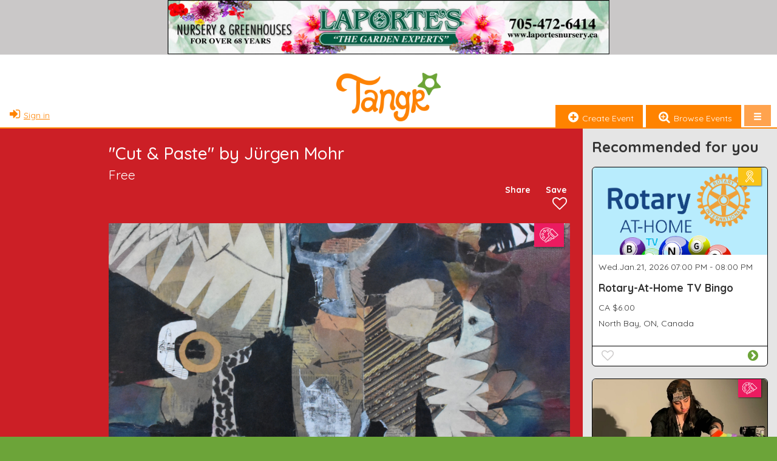

--- FILE ---
content_type: text/html; charset=utf-8
request_url: https://tangr.com/event/cut-and-paste-june-10
body_size: 57374
content:


<!DOCTYPE html>
<html>
<head><title>
	"Cut & Paste" by Jürgen Mohr | Tangr.com
</title><meta charset="utf-8" /><meta http-equiv="X-UA-Compatible" content="IE=edge" /><meta name="viewport" content="width=device-width, initial-scale=1" /><meta property="og:image" content="https://tangr.com/Uploads/Images/Events/cbc7f8f8-5ec2-43d2-a2dc-d52c23355079/15%20ADAG%20Exhibition%20June%203,%202023%20033%20(2)%20image%2015.JPG" /><meta property="og:description" content="The Alex Dufresne Gallery is proud to present %22Cut & Paste,%22 a new art exhibition by Jürgen Mohr. 
On Display at the  June 3 to July 4, 2023. Opening Reception Saturday, June 3 from 2 pm to 4 pm. Gallery Hours: Tuesday to Saturday from 10 am to 5 pm.
More details to be announced. For further questions, contact museum@callander.ca or (705) 752-228" /><link href="/Assets/Styles/bootstrap.min.css" rel="stylesheet" /><link href="/Assets/Styles/site.css" rel="stylesheet" /><link href="/Assets/Styles/font-awesome.min.css" rel="stylesheet" />

  

  <link href="/Assets/Styles/event-card.css" rel="stylesheet" />
  <link href="/Assets/Styles/DesignThemes.css" rel="stylesheet" />
  <link href="/Assets/Styles/event-categories.css" rel="stylesheet" />
  <script type="text/javascript">var switchTo5x = true;</script>
  
  
  <script type="text/javascript" src="//platform-api.sharethis.com/js/sharethis.js#property=58e4ecccf1ab4300129f84f8&product=inline-share-buttons"></script>
  <style>
    .sidebar-container { min-height: 1766px; background-color: rgba(0, 0, 0, 0.10); padding-bottom: 1.0em; }
      .sidebar-container .sidebar-panel-title { padding: .5em 0 .25em; font-weight: bold; font-size: 1.75em; }
      .sidebar-container .event-card-list { margin-bottom: 1.0em; }
      .sidebar-container .container-fluid, .sidebar-container .colPadding { padding: 0; margin: 0; }
        .sidebar-container .container-fluid div.row:first-child { display: none; }
      .sidebar-container .col-lg-3.col-sm-6 { clear: left; width: 100%; }
      .sidebar-container .EventListing { background-color: #FFF; }

    i.icon { font-size: 2.0em; }
    .icon-white { color: black !important; }

    /*.button-icon {
            font-size: 1.5em;
            padding-right: 10px;
        }*/

    .header-spacer { margin-bottom: 1.0em; }
    .event-details-container { }
      .event-details-container .event-details-header { padding: 1.5em; }
      .event-details-container .event-details-tickets { padding: 1.5em 3.0em; min-height: 68px; }
      .event-details-container .event-details-website { padding: 0 3.0em 1.5em; }
      .event-details-container .event-details-date { padding: 3em 3.0em 1.5em; }
      .event-details-container .event-details-location { padding: 0 3.0em 1.5em; }
      .event-details-container .event-details-map { padding: 1.5em; }
      .event-details-container .event-details-photo-gallery { padding: 0 3.0em 1.5em; }
      .event-details-container .event-details-organizer { padding: 0 1.5em 1.0em; }
      .event-details-container .event-details-contact { padding: 0 3.0em 1.5em; }
      .event-details-container .event-details-description { padding: 3em 1.5em 1.5em; }
    @media (max-width: 767px) {
      .event-details-container .event-details-header { padding-left: 0; padding-right: 0; }
      .event-details-container .event-details-website { padding-left: 15px; padding-right: 15px; }
      .event-details-container .event-details-date { padding-left: 15px; padding-right: 15px; }

      .event-details-container .event-details-location { padding-left: 15px; padding-right: 15px; }

      .event-details-container .event-details-map { padding-left: 15px; padding-right: 15px; }

      .event-details-container .event-details-photo-gallery { padding-left: 15px; padding-right: 15px; }

      .event-details-container .event-details-organizer { padding-left: 15px; padding-right: 15px; }

      .event-details-container .event-details-contact { padding-left: 15px; padding-right: 15px; }
    }

    .share-save-container { padding: 2.0em 0 1.0em; }

    .event-social-media-container { display: table-cell; vertical-align: top; }

    .stButton .stLarge { height: 24px !important; width: 24px !important; }

      .stButton .stLarge:hover { background-position: -24px !important; }


    .event-details-header a i.fa { font-size: 24px; }

    .event-save-container { display: table-cell; vertical-align: top; padding-right: 5px; padding-left: 25px; }

    .event-details-header .event-details-category { position: absolute; margin-top: 0; top: 0px; right: 10px; padding: 7px; /*border-bottom-left-radius: 6px; border-bottom-right-radius: 6px;*/ box-shadow: 1px 2px 4px rgba(0, 0, 0, .5); }

      .event-details-header .event-details-category img { height: 25px; width: auto; }

    .event-details-header .event-details-price { font-size: 1.5em; }

    .event-details-header .event-details-share { display: inline-block; padding-right: 6px; }

    .event-details-header .share-this-container { margin-top: 6px; }

    .event-details-header .event-details-favourite { display: inline-block; }

      .event-details-header .event-details-favourite i:hover,
      .event-details-header .event-details-favourite a[data-selected="true"] i { color: black; }

    .event-details-header .event-details-image { position: relative; display: block; background-color: white; }

    .event-details-header .event-details-image { width: 100%; background-position: center center; background-repeat: no-repeat; background-size: cover; }

    .event-details-gallery img { height: 250px; width: 100%; object-fit: cover; object-position: center; }

    /* Style ShareThis Buttons*/
    #st-1 .st-btn > svg { top: 4px !important; }

    #st-1 .st-btn { height: 24px !important; }

      #st-1 .st-btn:hover { top: -2px !important; }

    @media (max-width: 767px) {
      .event-details-gallery img { height: 175px; width: 100%; }
    }

    .event-details-organizer .event-details-organizer-title { font-weight: bold; margin-bottom: 3px; }

    .event-details-organizer .lvOrganizationName { font-weight: bold; }

    .event-details-organizer .lvOrganizationType { }

    .event-details-organizer .lvOrganizationWebsite { margin-top: 6px; }

    .event-details-organizer .lvOrganizationDescription { margin-top: 1.0em; }

    .event-details-contact .event-details-contact-title { font-weight: bold; margin-bottom: 3px; }

    .item-ticket { margin-bottom: 3.0em; }

    .event-summary-container { margin-bottom: 1.5em; }

      .event-summary-container .event-title { font-size: 1.5em; font-weight: bold; }

      .event-summary-container .event-date { }

    .item-ticket .item-promotion-code label { padding-top: 9px; }

    .item-ticket-name { font-weight: bold; font-size: larger; }

    .item-ticket-price { font-size: larger; font-weight: bold; padding-top: 9px; }

    @media (min-width: 669px) {
      /*.item-ticket-name { margin-top: 9px; }

      .item-ticket-price { margin-top: 9px; }*/
    }

    .ticket-subtotal-container { margin: 1.5em; }

      .ticket-subtotal-container > div { padding-right: 0; }

      .ticket-subtotal-container span { display: inline-block; width: 100%; text-align: right; }

    .ticket-label { font-size: 2.0em; }

    input[type="number"] { padding: 6px; text-align: right; }

    .button-container { margin-top: 1.0em; }

      .button-container a { width: 100%; }

    .return-container { margin: 1.0em 0; }
  </style>


	<!-- Google Tag Manager -->
	<script>(function (w, d, s, l, i) {
			w[l] = w[l] || []; w[l].push({
				'gtm.start':
					new Date().getTime(), event: 'gtm.js'
			}); var f = d.getElementsByTagName(s)[0],
				j = d.createElement(s), dl = l != 'dataLayer' ? '&l=' + l : ''; j.async = true; j.src =
					'https://www.googletagmanager.com/gtm.js?id=' + i + dl; f.parentNode.insertBefore(j, f);
		})(window, document, 'script', 'dataLayer', 'GTM-5F6MKR8');</script>
	<!-- End Google Tag Manager -->
</head>

<body id="body" data-spy="scroll" data-target=".navbar" data-offset="122" class="chili-pepper">
	<!-- Google Tag Manager (noscript) -->
	<noscript>
		<iframe src="https://www.googletagmanager.com/ns.html?id=GTM-5F6MKR8"
			height="0" width="0" style="display: none; visibility: hidden"></iframe>
	</noscript>
	<!-- End Google Tag Manager (noscript) -->

	

	
        <span style="display: none;">
            <!-- Google Code for Remarketing Tag -->
            <!--------------------------------------------------
            Remarketing tags may not be associated with personally identifiable information or placed on pages related to sensitive categories. See more information and instructions on how to setup the tag on: http://google.com/ads/remarketingsetup
            --------------------------------------------------->
						
            <script type="text/javascript">
							/* <![CDATA[ */
							var google_conversion_id = 845864552;
							var google_custom_params = window.google_tag_params;
							var google_remarketing_only = true;
							/* ]]> */
            </script>
            <script type="text/javascript" src="//www.googleadservices.com/pagead/conversion.js">
            </script>
            <noscript>
            <div style="display:inline;">
            <img height="1" width="1" style="border-style:none;" alt="" src="//googleads.g.doubleclick.net/pagead/viewthroughconversion/845864552/?guid=ON&amp;script=0"/>
            </div>
            </noscript>

            <!-- Google Code for Website Visitors Conversion Page -->
            <script type="text/javascript">
							/* <![CDATA[ */
							var google_conversion_id = 845864552;
							var google_conversion_language = "en";
							var google_conversion_format = "3";
							var google_conversion_color = "ffffff";
							var google_conversion_label = "H4hOCIKg53IQ6LyrkwM";
							var google_remarketing_only = false;
							/* ]]> */
            </script>
            <script type="text/javascript" src="//www.googleadservices.com/pagead/conversion.js">
            </script>
            <noscript>
            <div style="display:inline;">
            <img height="1" width="1" style="border-style:none;" alt="" src="//www.googleadservices.com/pagead/conversion/845864552/?label=H4hOCIKg53IQ6LyrkwM&amp;guid=ON&amp;script=0"/>
            </div>
            </noscript>
            </span>
	

	<span id="loadingIcon" class="fa-stack fa-3x">
		<i class="fa fa-circle fa-stack-2x"></i>
		<i class="fa fa-spinner fa-pulse fa-stack-1x fa-inverse"></i>
	</span>

	<form method="post" action="./cut-and-paste-june-10?alias=cut-and-paste-june-10" onsubmit="javascript:return WebForm_OnSubmit();" id="form1">
<div class="aspNetHidden">
<input type="hidden" name="__EVENTTARGET" id="__EVENTTARGET" value="" />
<input type="hidden" name="__EVENTARGUMENT" id="__EVENTARGUMENT" value="" />
<input type="hidden" name="__VIEWSTATE" id="__VIEWSTATE" value="vx46mCznMw0x0Rj2refZ2v0UhiDi+jivY2rWaHLV97u5gkmZOfQwtoGv+EYUcSRrNBDOk31YEtDgEdkXDf6K8dt00k0lQ2wSrCN1o7ayxaSpk/q4Bs7qWcDsd+ql0psihnhwrGCywrzBmeZNqwpUXD41ZuUcnGAq60Kt5uPsnmq6oIcVWB72RAw6hyZEzmJd+5gdY8XEgvAoj1T0xBEB9TVliIGHbE3ci3QbYv+Nm2c6wh+Os61K3Lw8L5Jwqv9kz/pmHamIA0Hxlroo+HIJP353KCGlqyMACi5N84Y5Dd9AjFbBaLjokAAuxCYwqbf7q6fW8bgPsNOKVOT5emMVQdBWJIV7Ob5k23Dl9dbUnplk1gdBM9Kj3lreQODBN/2R80hh0SAQ3/LJkQTPiD6vBDIzI7BLyGaSJneZI6IVXBjOVeGvf8cXq71sYc6bEj8AxuGB/ASplUFRtjE0YSWfGSZXHFG9D7mdzDIT5Y5yLJ8PB3g372u2PPvh9AFNKjyD3Mtkgpwd5u4gr50B3Emwl8CdOu0y3/XCyJsmWgB2Fo2RxL3SNxGd/ZW28FGSIqMB7pm1sv6+DIwbQGnVW98Qndt+JVCPLKuphD4jK6atTEmPDswaFhQcXl+QF4JWHkzmjAW5oujLvYhSlHD9ef+fUpwe1JteY645O/6iP2BdnX4sv+Kso4sBbJ2XN0IC8MrcsiuHTpJ0wIHdneuJs4xy6I+WjGch4RiPIN6FO+Mx0FhMe+2XjHN8GOGqS16OfjRKYX/LFs0RpLZrO9x10AEsvPApJagIHFP3dqut2TLmXg4vw+t0qO2TC2qBwfqYJU0g2RzT/VSqv0hqs1ADzk9pwzoZqSDvnCH+wIv+u0NKPE8+ZptaIUHHY16c14HODQAwbnWB8Ooisf4EnX2kxaxPeJQkLjbdrFSbWNSgLevqLNY11+8A8n3X7EAv6i8M0aClyKGrwVLF/[base64]/AaQP6aRCimI/frZ4T/Oj610nDts+AgbXJeToAszTLqmyO7OMFJvOTRuO39+GXjqLhzlfd/jzIAcxslZIAKqRtUKN6HXVJXMBzBbx9bq9iJcGK+5E1yu0B2BRMn5W28eqatOhPJsZ28PINVJy/OGhX/u2F1Vu6g7JY71fU4gS02nnonQxCTVSftUrjrIZ/D3IeVB/YBgdmokyCcuWr9tsgr1IXYHViIxQ+jAkqPCHzvxwnQe85u1mPghcs66QXxLvpbvJJXI9DrSOcVoAgDmgfrFRMiUXYzsSi87+GobU0/oN4txzf9V0AGA3IsX+Mg88lxdgjgYWFHQtiNug3Rt1bCCsOeSZ8OiZkcEGijXYgL9NjN+ny7A9TSnyOh8kwRF/9uoriF2K1vxyahZx20zjC1+evxYerP1VOI3EKd42dhTfamuKerA809mq77D5G8o6gLNHkpWUpzZzcbCzClz1qt60LjZAi2V3xkAxwk6YFZn1t7e96DzbdCc5Vmmfov/QJfdtIYhnpkbeAtUNBJCDT7y6O5jtHWyGoBfFoLQJgKBaO++Zl2Ne1z/XDlqNJ80xdADY/E+agEwhv0SBTD94bQ9Ld1oKrCXznq846eP6u5hw0Z9XBEpdZH5v1hX1k7xUfwCRJ+3rLwRYAG2fEyhh5lJDND+8XjAU7fFVOCOz4E/PuJPAgHUT9fXUF1GNo4BLQrwFkDmxcNJXbalvgNK4keu6doMjIoEOWRLWJFQmgkEqhmmCpt0XEJMGXbjwPdng+cGLtlxynd/GUSBMxXTMhWCo+h/[base64]/WeJ7hRz+nL2XF0Lz/QhWrB8VXapXvuNE72BbJWwyGyaJq7Og6g/xqK/sXal0yje05N7gpy7GFFAL0T7lgxigYQQ389cYwR+IjJ3XuP20HyxI1irkYDrABKyu3RjyziMwrdrFtus8ypgpftg43jetC0jZgZc/9PyUco9HVix8QCKb81xGr/JyiWSiGgfteCMm9Xjn/qtXQPqrOvocjTPt6VDdFyIUuJAkVEy+PcO6zMjhFn21SRNQPVowCrcAhvfSg42IBGVblwX+/uDmow1iqXrAdsJdKyDxbB2liypbgY1jNxIKsqAnvV/a2xoW+zpD4Er2RMWpVKolJ+L+mlczFuPgtuGWiENx9RUTKTw5cLCxwX4mUjjT6HsoAkC/Xl/Bs74gm8npCCjSrU+257bIfQjOmNd2NpmddZoCnAOIU9VPZs12c0BHolw6BZOwWneGmuXDWGRCZRfaJmLvSU8GffzPdaqGehNB8NTgDrJvPKYH82o4sdIFSOv/Mm4xNRNCFfGhU1JI8Y+LU76TNHUZ02VRRzQggtCd51uGx25Mf75lowgvruFpbD3nvogwAAclgkTTsjZvbfEyNkobXpu8qom1pbCClvmqhxqSuxSOB7+lMUCxrUW+MDA8CSMHRhvXiNZqoev28J0o7LtUNGGx68qAqmmpH+y82ftUqsM/P0rPw0pq5wF9HmgO1Mms3LprjN2h7MzfpYCx83VxrCSFOYbf4ODzbF6v8aDZjrqd+Y6swqY+uhCVnwo1TkPHPdOyQoAavoq5ZckH8/CzWToNNTVFMmnF3Ta6k7G9khml15iqeRnsXoEb/VNyXelr9fXKP0Zlz2tvSBhyLGJ+RbJ2hUOcR869gYvjwT+ZSHDN5APD6iT9r1m+5eWpz7YKRAOa38p1Bn+EEblkOQbrXs4BDeUEGPVjjqqj64/eVibiCfOGmKa2gdiYLA2cxsgHmhFDEpTPVtKMLw7gJbQeOuL+iZpCTDrvzutaECH9nGooI+3Dn2AEn3op2Dkshf2/Dsdv5Nf0GIm8D5hZQctZE92cyL3XaMpZcCxtSSCFS3QXbZV1bVxkIdOOA9k12P8XBIDuB/uaeCZaCWoJBl5glUvC46OUjr7uffkKzQV6BZeyOQe+X+Ck7eCs1jRbsf5gaSPaBSkubPzGjm2x0IJqqkEmQDmaru7KUSdNWqCTDiePXTsCK1Den9gegZhDa4oAdRd13ZcymqPpaHvxTS3Ir51rajXqkNuYGgrZCRG0+WVmrFJF/eazxW7F5fPF1Y03OFenxS4RLHkjzsIiinH05jfO4pGTMHW+PBdWd7Jvxk/LsMm68hAmpwoRZI+fhQZ+zoAWcJkTxwZt10Cp603y5Mqos8VuFTDCY/6yCyrWD5xL1smvOqaq/ztguBazN+rLlxeQBhMJzFfpdy94BqHSXPU+knVQDWOCMXfwAbJ+u+g/C2pJhkp5UZCXAIJPNRUEzyi/+gv8Ct/qSpbHG5Gar+Rt08JDnamykgyuxIfbgxY+SIa+mj3K2oLSwYWqZ4St/ebuRyrYRZfKesQ/elD26mVcGKthu6zM6azRDOPHWydanRyHCJ+B3wmpg76CKCF0KJheee4HyAo2irdX6uaDTUpPdKNcs8tODEUAoqg62zJ6RDy60MrGy21NqGrCAZfH9v9YJhq/bV+ZS0Cr54xcs/jHd/oWpnK0B5e4wlnfjR3+gK1FgxoDb2ngFCN3yszgsUPSyZF3ng+Xp34CWp6R/bi8ciFeSN0CoZ85w1QyymdWeTUsIPMj8DZfeWhX6DeUwlc87zUOYXHg1ZAJCTZtadT7Yirz4tqIJZTvlSC/tYx/GsGLG2ptYeidKOTaCJUUR4nZ29ow5xeUGMTu3+ry8soSsqxRkfkHUz5L/o9x6UWHMKxbl6NN57e3/wnTNIkRMz1i9A0RMamirZIi4Sry30Y5SU6yPaQyvnYy0FfZY1g0itCdd9nD9j51uDzoG4hN+5zMcp5DblqF9E5v/ei7i2JoAxeTlYyiV2h1HgH2kdXmktozVw3Q94rlj/Te0JWk3Qx1NAf03O8MOX3srNDzCnN5cOyZPTEqVQ6o4YqcsA1CA4FHWRpPVwGvOj93IFJzfHlp/vy1giKHvAmPfVCBQ37WxlUYTtJXlSf7mMPY4oOwu9qCn12HzLb/HE/41W3nj9EkCcm1r1MiyUSPEl9gXYTXax40z3BMjXv/TZimxSiUQ4nSu+MRBmMsI9SphhbWf+71M9f2OtNeBiARZCOBF0yanbaAC7AbgznISIePxXRYv1OUN/HLshwgtgopEw2I58ZmswsmgtZRgDVA6+BzRS1z4pLfte7rFFPZRAiKfFp9BuJjQIN9PqmjNSz4E9Rb/HoGQEYbQU04PPFV1j0X0IasM3PoDpmEj5uVhFFiHJgGF54NHZ7Efq1SogBcgPlrXBAVzkM2iQJT+eVh3NsyuXF17GZWdyaQLAIOkP1otgLT36C3k6xLtFsCAtNttF+L62o4669VN9qR/iiHeE9/[base64]/EcNw5zVe4EtWo6BbsIq73CqorhXLFuYKuLJlrS1hKEMlH3Aaap2fqN3KBsm1ide2y/xq2FXQvpKbbNIue2ons9TM2CUJQfizuKWEdomzSNWQZ2smFo4oKsEgrpdpRzDopn6KLgWF3DSANiwXcW/vMW+OOO+9fLcaDb+EmgYwxNVgf9P/4nagrVLrZK8Xzw4TBgCL+uxD+MLdw3t8YM4lSq53x+ZgTvlbLYCoPFR9Tku2Bww2FQh76qg5JSn1VyE8yVWoa8YUgeSzrLyeWI/gESDvjOhLS2qj7cQUX59EKQB8oyhTMCCbqTI7ljk3KDjokRAItjmC18129tl2LaN4dM6pG0rMmxt9vooWxXPJral/yVPEFHTs4HUfmJRKFQ9uMvVewfHIT+mlFyRl1fgSOnlYuHhRLKLaXocNtH2VcmvL2EQv4CYnpDZcT3iaNh6Pn7gNGjYrXtCmKrcNBTSkDLUK5T4LHMXfoazxfZiB2PiRLUy1zv1tIUDN+ZjF34J5OC4ZnPFRZGM59kMX43EEx6TZXrD3vJLYVBo2yXHIKV06B/LenKu2RPxFVBCjFB/wfc4Hp+8KcSfj4tCfaQ1gZo4/e7A2+HajTzMqlhRb9IDY8szCfv7bUc5Mwsb5Uvtc2nwmN4Sigw7Xqa6GJmiuoVqRHkRKZPu1/A7JomoCS+TTkPreiLxmDk9SR5lzyA6i0EWViF++5d3pJKq9QImpsn67Y5bPgtJDULZ4dgQJY5udg8bPV2qAAJQcbd/fEm9AMlZ3KlC/EfuwN8SyC+XXDDY1WF+cd8VYP30vSdK/eVfodaz6rNpuwfBEljS/VweSmE7oqIvuCQejOR/ZF730A=" />
</div>

<script type="text/javascript">
//<![CDATA[
var theForm = document.forms['form1'];
if (!theForm) {
    theForm = document.form1;
}
function __doPostBack(eventTarget, eventArgument) {
    if (!theForm.onsubmit || (theForm.onsubmit() != false)) {
        theForm.__EVENTTARGET.value = eventTarget;
        theForm.__EVENTARGUMENT.value = eventArgument;
        theForm.submit();
    }
}
//]]>
</script>


<script src="/WebResource.axd?d=pynGkmcFUV13He1Qd6_TZBsdvmXdBbqlrZp1yOE7TN8gHBbfQoX34Jti7iz1M2gjQAeITap4IH07pOY7ZvmapQ2&amp;t=638901392248157332" type="text/javascript"></script>


<script src="/ScriptResource.axd?d=nv7asgRUU0tRmHNR2D6t1KJS1UHN1bASet2c8O8P4YutxjfeGIICtDTwqofLNqaWltw6poZ70d552iPtmgso7Iwh54bg6MoPMXd2z0qPUJ-gRFiYBqMX9-fmQ0OSj3DvhnSeIxr246ToRhKX3qyNww2&amp;t=ffffffff93d1c106" type="text/javascript"></script>
<script src="/ScriptResource.axd?d=D9drwtSJ4hBA6O8UhT6CQkfLI3Vb04O2AKIE2itfTX0mvgtTIoeOvG_0cZP2oby6I7fbEHIy6-Nckf0SgSkg45LrSMy8RCTQwKLhoKSibtGAMTTlmXDmcqZwkq_Yesb25O_rK-WAaqc9n4CpG82iDbgX_O_c7vHEvrIDeenN1qg1&amp;t=5c0e0825" type="text/javascript"></script>
<script type="text/javascript">
//<![CDATA[
if (typeof(Sys) === 'undefined') throw new Error('ASP.NET Ajax client-side framework failed to load.');
//]]>
</script>

<script src="/ScriptResource.axd?d=JnUc-DEDOM5KzzVKtsL1tcJ44nPJ1ht6S8L4Y6Ky8y5Vo9hh-LsECtg7fApq2MPQtse01cs_jSx3vE_KXolc4rWD6yM79iQfw31FIzQWuS59SqJLEMk-chSgSIs51gLl_cJmNSJuM0L4oqAanDoz4TSkF86RiVxpDsQ95frIZ6Q5pUD8aZ8MKbL0UMtDbZRI0&amp;t=5c0e0825" type="text/javascript"></script>
<script type="text/javascript">
//<![CDATA[
function WebForm_OnSubmit() {
if (typeof(ValidatorOnSubmit) == "function" && ValidatorOnSubmit() == false) return false;
return true;
}
//]]>
</script>

<div class="aspNetHidden">

	<input type="hidden" name="__VIEWSTATEGENERATOR" id="__VIEWSTATEGENERATOR" value="A1EB06C3" />
	<input type="hidden" name="__EVENTVALIDATION" id="__EVENTVALIDATION" value="HAVZdB6zZdRJjjIbBsEOAVE4BE7l39sVnDmKRqgd6rvmy1VuwfgTsNTWxjnALSUg07iw68scw/stLKbidlaqNPLw1kIFoN3qVwhMevu4yRVO7yRSShXMvKqcrBgzc3543M7sRHf/ppoZfzuDMBgPzwxCeTEukvebgqV2UKw3q20ROHQigJPVyvsUChKtUbhL+LsVnNzXUYAccpjcdJNXH1fgB5Nk6NqGDRtLSzMjAFkPhasqg9ENAszv0yZP1gfZE4xmMDQRJXxJch6lWDZK5eHKYy3mIABSsz+iauTedfZrZoL1CxM/Qva4Wv4PLUHCJTkhiSPIBiEHSZ1qjFV2W7CoPvwiwv/kclr050riGnZlhRIDxXSC/JihvqudgrQCYgZfwUFlYHXBBpj4kba3JcxEjMoVLwImSrddjm8i5/HWhK4o4n4Uj/9AZmOqPbKX" />
</div>
		<script type="text/javascript">
//<![CDATA[
Sys.WebForms.PageRequestManager._initialize('ctl00$ScriptManager1', 'form1', ['tctl00$upModalMessages','upModalMessages'], [], [], 90, 'ctl00');
//]]>
</script>

		<div id="leaderboard-ad" class="display-ads">
			<div class="text-center">
				
				<a id="AdRotator1" href="http://laportesnursery.ca" target="_blank"><img src="/Uploads/Ads/Laportes2.jpg" alt="Laporte&#39;s Nursery and Greenhouses" /></a>
			</div>
		</div>
		


		<nav class="navbar" data-spy="affix" data-offset-top="90">
			<div>
				<div class="navbar-header">
					<button type="button" class="navbar-toggle" data-toggle="collapse" data-target="#myNavbar">
						<span class="icon-bar"></span>
						<span class="icon-bar"></span>
						<span class="icon-bar"></span>
					</button>
					<a class="navbar-brand visible-xs" href="/">
						<img src="/Assets/Images/tangr-logo.png" alt="Tangr" /></a>
				</div>
				<div class="visible-xs">
					<div class="header-menu-container">
						<div class="collapse navbar-collapse" id="myNavbar">
							<ul class="nav navbar-nav">
								<li id="MyDashboardXS"><a href="/Dashboard/">My Dashboard</a></li>
								<li><a href="/">Browse Events</a></li>
								<li><a href="/Dashboard/Event-Settings.aspx">Create an Event</a></li>
								<li><a href="/OurStory.aspx">Our Story</a></li>
								<li><a href="/VendorDirectory.aspx">Vendor Directory</a></li>
								<li><a href="/BecomeVendor.aspx">Become a Vendor</a></li>
								<li><a href="/AdvertiseWithUs.aspx">Advertise with Tangr</a></li>
								
								
								<li>
									<a id="LoginStatus3" href="javascript:__doPostBack(&#39;ctl00$LoginStatus3$ctl02&#39;,&#39;&#39;)">Sign In</a>
								</li>
							</ul>
						</div>
					</div>
				</div>
				<div class="hidden-xs">
					<div class="header-menu-container">

						<div class="header-menu-left">
							

							<a id="LoginStatus2" class="link-login" href="javascript:__doPostBack(&#39;ctl00$LoginStatus2$ctl02&#39;,&#39;&#39;)"><i class='fa fa-sign-in menu-icon'></i>Sign in</a>
						</div>

						<div class="header-menu-center text-center">
							<div class="site-logo">
								<a href="/">
									<img src="/Assets/Images/tangr-logo.png" alt="Tangr" /></a>
								
							</div>
						</div>

						<div class="header-menu-right">

							<ul class="nav navbar-nav navbar-right" style="margin-right: 10px">
								<li>
									<ul id="QuickNav" class="nav navbar-nav" style="margin-left: 10px;">
										<li><a href="/Dashboard/Event-Settings.aspx"><i class="fa fa-plus-circle menu-icon"></i><span class="hidden-sm">Create Event</span></a></li>
										<li><a href="/"><i class="fa fa-search-plus menu-icon"></i><span class="hidden-sm">Browse Events</span></a></li>
									</ul>
								</li>
								<li class="dropdown">
									<a class="dropdown-toggle" data-toggle="dropdown" href="#"><span class="glyphicon glyphicon-menu-hamburger"></span></a>
									<ul class="dropdown-menu">
										<li><a href="/OurStory.aspx">Our Story</a></li>
										<li><a href="/VendorDirectory.aspx">Vendor Directory</a></li>
										<li><a href="/BecomeVendor.aspx">Become a Vendor</a></li>
										<li><a href="/AdvertiseWithUs.aspx">Advertise with Tangr</a></li>
										
										
									</ul>
								</li>
							</ul>

						</div>
					</div>
				</div>
			</div>
		</nav>

		

		<div id="upModalMessages">
	
				
			
</div>
		

  <div class="container-fluid no-padding-horizontal">
    <div class="col-sm-7 col-md-8 col-lg-9">
      

      

          

          

          

          <div class="event-details-container">

            <div id="pnlEventDetailsHeader" class="row event-details-header">
              <div class="row">
                <div class="col-lg-10 col-lg-offset-2">

                  <h1 class="event-details-title">
                    &quot;Cut &amp; Paste&quot; by J&#252;rgen Mohr
                  </h1>
                  <div class="event-details-price">
                    Free
                  </div>
                  <div class="row header-spacer">
                    <div class="col-xs-6" style="padding-top: 10px">
                      
                      
                    </div>
                    <div class="col-xs-6 text-right">
                      <div style="display: inline-table;">
                        <div class="event-social-media-container">
                          <div class="text-bold text-left">Share</div>
                          <div class="sharethis-inline-share-buttons"></div>
                        </div>
                        <div class="event-save-container">
                          <div class="text-bold text-left">Save</div>
                          <a href="#" class='aspNetDisabled' data-event-id='5e079eab-c86e-4eea-afa6-15158f6403f4'><i class="fa fa-heart-o"></i></a>
                        </div>
                      </div>
                    </div>
                  </div>
                  <div id="injectedContent_fvEventDetails_pnlEventDetailsImage" class="event-details-image" style="background-image: url('/Uploads/Images/Events/cbc7f8f8-5ec2-43d2-a2dc-d52c23355079/15 ADAG Exhibition June 3, 2023 033 (2) image 15.JPG')">
	
                    <a href="/BrowseEvents.aspx?c=2">
                      <div class='event-details-category arts-culture'>
                        <img id="injectedContent_fvEventDetails_lvEventDetailsCategoryIcon" title="Arts &amp; Culture" src="/Assets/Images/icons/event/arts-culture.png" alt="Arts &amp; Culture" />
                        
                      </div>
                    </a>
                  
</div>

                </div>
              </div>
            </div>

            <div class="row">
              <div class="col-md-6 col-lg-5 col-lg-offset-2">

                <div class="event-details-date">
                  <i class="fa fa-calendar icon button-icon"></i>
                  Sat. Jun. 10, 2023 10:00 AM - 05:00 PM
                </div>
                <div class="event-details-location">
                  <div style="display: inline-block; vertical-align: top;">
                    <i class="fa fa-map-o icon button-icon"></i>
                  </div>
                  <div style="display: inline-block;">
                    Callander Bay Heritage Museum & Alex Dufresne Gallery<br /> Lansdowne Street<br /> Callander ON<br /> Canada
                  </div>
                </div>
                
              </div>
              <div class="col-md-6 col-lg-5 event-details-description">
                The Alex Dufresne Gallery is proud to present "Cut & Paste," a new art exhibition by Jürgen Mohr. <br/>On Display at the  June 3 to July 4, 2023. Opening Reception Saturday, June 3 from 2 pm to 4 pm. Gallery Hours: Tuesday to Saturday from 10 am to 5 pm.<br/>More details to be announced. For further questions, contact museum@callander.ca or (705) 752-2282.
              </div>
            </div>


            <div class="row event-details-map">
              <div class="col-lg-10 col-lg-offset-2">
                <div>
	
                  <div id="location-google-map"></div>
                  <input type="hidden" name="ctl00$injectedContent$fvEventDetails$hfLocationLongitude" id="hfLocationLongitude" value="-79.3631004" />
                  <input type="hidden" name="ctl00$injectedContent$fvEventDetails$hfLocationLatitude" id="hfLocationLatitude" value="46.2229" />
                  <input type="hidden" name="ctl00$injectedContent$fvEventDetails$hfLocationPlaceId" id="hfLocationPlaceId" />
                
</div>
              </div>
            </div>
            <div class="row event-details-photo-gallery">
              <div class="col-lg-10 col-lg-offset-2">
                
                
              </div>
            </div>

            <div class="row event-details-organizer">
              <div class="col-lg-10 col-lg-offset-2">
                <div class="event-details-organizer-title">Organized By</div>
                <div class="col-xs-12 no-padding-horizontal">
                  <div class="panel panel-default">
                    <div class="panel-body">
                      <div class="row">
                        
                        <div id="organizer-details" class="col-xs-7 col-sm-8 col-lg-10">
                          <div class="lvOrganizationName">
                            Callander Bay Heritage Museum & Alex Dufresne Gallery
                          </div>
                          <div class="lvOrganizationType">
                            Not-for-profit
                          </div>
                          <div class="lvOrganizationWebsite">
                            <a href='http://www.mycallander.ca/museum' target="_blank">
                              www.mycallander.ca/museum</a>
                          </div>
                          <div class="lvOrganizationDescription">
                            
                          </div>
                        </div>
                      </div>
                    </div>
                  </div>
                </div>
              </div>
            </div>

            <div class="row event-details-contact">
              <div class="col-lg-10 col-lg-offset-2 no-padding-horizontal">
                <div class="event-details-contact-title">Contact the Organizer</div>
                <div class="form-group">
                  <label for="injectedContent_fvEventDetails_txtContactName" class="sr-only">Your name (required)</label>
                  <input name="ctl00$injectedContent$fvEventDetails$txtContactName" type="text" maxlength="100" id="injectedContent_fvEventDetails_txtContactName" class="form-control" placeholder="Your name (required)" />
                  <span id="injectedContent_fvEventDetails_rfvContactName" class="errorMessage" style="display:none;">What is your name?</span>
                </div>
                <div class="form-group">
                  <label for="injectedContent_fvEventDetails_txtContactEmail" class="sr-only">Your email address (required)</label>
                  <input name="ctl00$injectedContent$fvEventDetails$txtContactEmail" type="text" maxlength="255" id="injectedContent_fvEventDetails_txtContactEmail" class="form-control" placeholder="Your email address (required)" />
                  <span id="injectedContent_fvEventDetails_rfvContactEmail" class="errorMessage" style="display:none;">What is your email address?</span>
                </div>
                <div class="form-group">
                  <label for="injectedContent_fvEventDetails_txtContactMessage" class="sr-only">Your message (required; maximum 512 characters)</label>
                  <textarea name="ctl00$injectedContent$fvEventDetails$txtContactMessage" rows="3" cols="20" id="injectedContent_fvEventDetails_txtContactMessage" class="form-control" placeholder="Your message (required; maximum 512 characters)" maxlength="512">
</textarea>
                  <span id="injectedContent_fvEventDetails_rfvContactMessage" class="errorMessage" style="display:none;">What is your message to the organzier?</span>
                </div>
                <div class="form-group text-right">
                  <a id="injectedContent_fvEventDetails_btnSendContactForm" class="btn btn-success btn-sm" href="javascript:WebForm_DoPostBackWithOptions(new WebForm_PostBackOptions(&quot;ctl00$injectedContent$fvEventDetails$btnSendContactForm&quot;, &quot;&quot;, true, &quot;contact&quot;, &quot;&quot;, false, true))"><i class="fa fa-envelope button-icon"></i>Send</a>
                </div>
              </div>
            </div>

            <div class="row">
              <div class="col-lg-10 col-lg-offset-2">
                <a id="injectedContent_fvEventDetails_cmdReportEvent" class="btn btn-link" href="javascript:__doPostBack(&#39;ctl00$injectedContent$fvEventDetails$cmdReportEvent&#39;,&#39;&#39;)">Report this event</a>
              </div>
            </div>
            
            <div>&nbsp;</div>
          </div>
          
        

      
    </div>

    <div class="col-sm-5 col-md-4 col-lg-3 sidebar-container">
      <div class="sidebar-panel">
        <div class="event-card-list">
          <div class="sidebar-panel-title">Recommended for you</div>
          


<div class='container-fluid colPadding'>
  
      <div class="row">
        <div class="col-sm-12">
          <div class="CatHeader ">
            <div>
              <h2><a href="/BrowseEvents.aspx?c=0">
                <img src="" alt="" />
                <span></span></a></h2>
            </div>
            <div>
              <a href="/BrowseEvents.aspx?c=0">View all</a>
            </div>
          </div>
        </div>
      </div>
      <div class="row">
    
      <div class="col-lg-3 col-sm-6">
        
          <div class="EventListing Featured">
          <a href="/Event.aspx?e=6fc1ba15-6856-4301-a47b-710e00b862b5">
            <div class="EventContent">
              <div class="EventBanner"  style="background-image: url('/Uploads/Images/Events/159b30b6-f004-4949-a66c-111511213cd0/TV Binog Logo_NEW 2.png')">
                <img title="Fundraisers &amp; Causes" class="event-category-icon fundraisers-causes" data-category-id="4" src="/Assets/Images/icons/event/fundraisers-causes.png" alt="Fundraisers &amp; Causes" />
              </div>
              <div class="EventDetails">
                <div class="DateContainer">Wed.Jan.21, 2026 07:00 PM - 08:00 PM</div>
                <h3 class="TitleContainer">Rotary-At-Home TV Bingo</h3>
                <div class="PriceContainer">CA $6.00 </div>
                <div class="LocationContainer">North Bay, ON, Canada</div>
              </div>
            </div>
          </a>

          <div class="ListingFooter">
            <div>
              <a href="#" class='aspNetDisabled' data-event-id='6fc1ba15-6856-4301-a47b-710e00b862b5'><i class="fa fa-heart-o"></i></a>
            </div>
            <div>
              
              <a href="/Event.aspx?e=6fc1ba15-6856-4301-a47b-710e00b862b5"><i class="fa fa-chevron-circle-right"></i></a>
            </div>
          </div>
        </div>
      </div>
      
    
      <div class="col-lg-3 col-sm-6">
        
          <div class="EventListing Featured">
          <a href="/Event.aspx?e=b6ec86e6-a522-40df-821e-2737f407796a">
            <div class="EventContent">
              <div class="EventBanner"  style="background-image: url('/Uploads/Images/Events/b6ec86e6-a522-40df-821e-2737f407796a/AliyahAziz_gloves_20250418_125713_wide.jpeg')">
                <img title="Arts &amp; Culture" class="event-category-icon arts-culture" data-category-id="2" src="/Assets/Images/icons/event/arts-culture.png" alt="Arts &amp; Culture" />
              </div>
              <div class="EventDetails">
                <div class="DateContainer">Sat.Feb.21, 2026 07:00 PM - 08:30 PM</div>
                <h3 class="TitleContainer">Sandpaper Hammock by Aliyah Aziz</h3>
                <div class="PriceContainer">CA $15.00 </div>
                <div class="LocationContainer">313 Highway 124, South River, ON P0A 1X0, Canada</div>
              </div>
            </div>
          </a>

          <div class="ListingFooter">
            <div>
              <a href="#" class='aspNetDisabled' data-event-id='b6ec86e6-a522-40df-821e-2737f407796a'><i class="fa fa-heart-o"></i></a>
            </div>
            <div>
              
              <a href="/Event.aspx?e=b6ec86e6-a522-40df-821e-2737f407796a"><i class="fa fa-chevron-circle-right"></i></a>
            </div>
          </div>
        </div>
      </div>
      <div class="clearfix visible-sm"></div>
    </div>
</div>

        </div>
        
      </div>
    </div>
  </div>

  <div id="pnlImageModal" class="modal fade" tabindex="-1" role="dialog" aria-labelledby="pnlImageModalTitle" aria-hidden="true">
    <div class="modal-dialog">
      <div class="modal-content">
        <div class="modal-header">
          <button type="button" class="close" data-dismiss="modal" aria-label="Close"><span aria-hidden="true">&times;</span></button>
          <h4 id="pnlImageModalTitle" class="modal-title">Event Photo Gallery</h4>
        </div>
        <div class="modal-body">
          <img id="pnlImageModalImage" class="img-responsive" />
        </div>
        <div class="modal-footer">
          <button type="button" class="btn btn-default" data-dismiss="modal">Close</button>
        </div>
      </div>
    </div>
  </div>

  <div id="pnlTickets" class="modal fade" tabindex="-1" role="dialog">
    <div class="modal-dialog" role="document">
      <div class="modal-content">
        <div class="modal-header">
          <button type="button" class="close" data-dismiss="modal" aria-label="Close"><span aria-hidden="true">&times;</span></button>
          <h4 class="modal-title">Choose Your Items</h4>
        </div>
        <div class="modal-body">
          
              <div class="alert alert-warning">
                No active tickets could be found for this event. Please try again later.
              </div>
            
          
        </div>
        <div class="modal-footer text-right">
          <a id="injectedContent_cmdPurchase" class="btn btn-success" href="javascript:__doPostBack(&#39;ctl00$injectedContent$cmdPurchase&#39;,&#39;&#39;)">Purchase</a>
          <a class="btn btn-default" href="#" data-dismiss="modal">Cancel</a>
        </div>
      </div>
    </div>
  </div>


		<div class="footer">
			<div class="footer-tangr">
				<div class="row no-margin-horizontal">
					<div class="col-md-8 col-lg-offset-1">
						<p>Welcome to Tangr, the platform that helps foster community engagement by allowing people to find events and activities in their area. Tangr provides everyone – community groups, organizations, businesses, people – with an opportunity to tell their local community about an event they are planning and invite people to join them.</p>
					</div>
				</div>
				<div class="row no-margin-horizontal footer-upper-section">
					<div class="col-lg-2 col-lg-offset-1 col-md-2 col-sm-3 col-xs-6">
						<div class="footer-section-heading">All About Tangr</div>
						<ul class="footer-menu">
							<li><a href="/OurStory.aspx">Our Story</a></li>
							
							
              
							<li><a href="/AdvertiseWithUs.aspx">Advertising</a></li>
							<li><a href="/BecomeVendor.aspx">Become a Vendor</a></li>
							
							<li><a href="#" data-toggle="modal" data-target="#termsModal">Terms &amp; Conditions</a></li>
						</ul>
					</div>
					<div class="col-lg-2 col-md-2 col-sm-3 col-xs-6">
						<div class="footer-section-heading">Planning an Event?</div>
						<ul class="footer-menu">
							<li><a href="/Dashboard/Event-Settings.aspx">Create an Event</a></li>
							
							
							
							
							
						</ul>
					</div>
					<div class="clearfix visible-xs"></div>
					<div class="col-lg-2 col-md-2 col-sm-3 col-xs-6">
						<div class="footer-section-heading">Browse Popular Events</div>
						<ul class="footer-menu">
							<li><a href="/?c=2">Arts &amp; Culture</a></li>
							<li><a href="/?c=3">Music</a></li>
							<li><a href="/?c=4">Fundraisers &amp; Causes</a></li>
							<li><a href="/?c=5">Family &amp; Kids</a></li>
							<li><a href="/?c=11">Health &amp; Wellness</a></li>
							<li><a href="/?c=13">Business</a></li>
							<li><a href="/?c=6">&hellip;More</a></li>
						</ul>
					</div>
					<div class="col-lg-2 col-md-2 col-sm-3 col-xs-6">
						<div class="footer-section-heading">Help Centre</div>
						<ul class="footer-menu">
							
							<li>
								
								<a href="#" data-toggle="modal" data-target="#modal-support">Support</a>
							</li>
							
							<li>
								
								<a href="#" data-toggle="modal" data-target="#modal-support">Report a Problem</a>
							</li>
						</ul>
					</div>
					<div class="col-lg-3 col-md-4 col-sm-12 col-xs-12 text-center">
						<div class="footer-logo-container">
							<img src="/Assets/Images/tangr-logo-white.png" alt="Tangr" />
							<div class="social-media-container">
								<a href="https://www.facebook.com/myTangr/" target="_blank"><i class="fa fa-facebook-square footer-icon"></i></a>
								<a href="https://twitter.com/mytangr" target="_blank"><i class="fa fa-twitter-square footer-icon"></i></a>
								<a href="https://www.instagram.com/mytangr/?hl=en" target="_blank"><i class="fa fa-instagram footer-icon"></i></a>
								
								<a href="https://www.pinterest.com/mytangr/" target="_blank"><i class="fa fa-pinterest footer-icon"></i></a>
								<a href="https://www.youtube.com/channel/UC3EgFnWH2SeqRt3VB9SOnIw/featured" target="_blank"><i class="fa fa-youtube-play footer-icon"></i></a>
							</div>
						</div>
					</div>
				</div>
				
				
			</div>
		</div>

		<div id="modal-support" class="modal fade" tabindex="-1" role="dialog" aria-labelledby="modal-support-label">
			<div class="modal-dialog" role="document">
				<div class="modal-content">
					<div class="modal-header">
						<button type="button" class="close" data-dismiss="modal" aria-label="Close"><span aria-hidden="true">&times;</span></button>
						<h3 id="modal-support-label" class="modal-title">Contact the Tangr Support Team</h3>
					</div>
					<div class="modal-body">
						<div class="form-group">
							<label for="txtSupport_Name" class="control-label">Name<span class="requiredField">*</span></label>
							<input name="ctl00$txtSupport_Name" type="text" maxlength="100" id="txtSupport_Name" class="form-control" />
							<span id="rfvSupport_Name" class="errorMessage" style="display:none;">Enter your name.</span>
						</div>
						<div class="form-group">
							<label for="txtSupport_Email" class="control-label">Email<span class="requiredField">*</span></label>
							<input name="ctl00$txtSupport_Email" type="text" maxlength="255" id="txtSupport_Email" class="form-control" />
							<span id="rfvSupport_Email" class="errorMessage" style="display:none;">Enter your email address.</span>
						</div>
						<div class="form-group">
							<label for="txtSupport_Phone" class="control-label">Phone</label>
							<input name="ctl00$txtSupport_Phone" type="text" maxlength="25" id="txtSupport_Phone" class="form-control" />
						</div>
						<div class="form-group">
							<label for="txtSupport_Issue" class="control-label">Describe your issue<span class="requiredField">*</span></label>
							<textarea name="ctl00$txtSupport_Issue" rows="2" cols="20" id="txtSupport_Issue" class="form-control" style="height:100px;">
</textarea>
							<span id="rfvSupport_Issue" class="errorMessage" style="display:none;">Describe your issue as completely as possible.</span>
						</div>
					</div>
					<div class="modal-footer">
						<button type="button" class="btn btn-default" data-dismiss="modal">Close</button>
						<a id="cmdSupport" class="btn btn-tangr-orange" href="javascript:WebForm_DoPostBackWithOptions(new WebForm_PostBackOptions(&quot;ctl00$cmdSupport&quot;, &quot;&quot;, true, &quot;supportForm&quot;, &quot;&quot;, false, true))">Send your Support Issue</a>
					</div>
				</div>
			</div>
		</div>

		<div id="termsModal" class="modal fade" role="dialog">
			<div class="modal-dialog modal-megamenu">
				<div class="modal-content">
					<div class="modal-header">
						<button type="button" class="close" data-dismiss="modal">&times;</button>
						<h2 class="modal-title">Terms and Conditions</h2>
					</div>
					<div class="modal-body">
						<iframe src="/Terms.html"></iframe>
					</div>
				</div>
			</div>
		</div>

		<script src="//code.jquery.com/jquery-1.12.0.min.js"></script>
		
		<script src="https://maxcdn.bootstrapcdn.com/bootstrap/3.3.6/js/bootstrap.min.js" integrity="sha384-0mSbJDEHialfmuBBQP6A4Qrprq5OVfW37PRR3j5ELqxss1yVqOtnepnHVP9aJ7xS" crossorigin="anonymous"></script>
		<script src="/Assets/Scripts/Core.js"></script>
		
  <script>
    // Function to calculate the subtotal for tickets purchased. If the total number of tickets being purchased is 0 then disable the 'Purchase Tickets' button because it makes no sense to purchse no tickets.
    var purchaseTicketsAction = $('[id*=cmdPurchase]').attr('href');
    function caclulateTicketSubtotal() {
      var ticketSubtotal = 0;
      $('#pnlTickets input[type="number"]').each(function() {
        ticketSubtotal += $(this).attr('data-price') * $(this).val();
      });
      ticketSubtotal = parseFloat(Math.round(ticketSubtotal * 100) / 100).toFixed(2);
      $('#lblTicketSubtotal').text(('$' + formatNumberWithThousandSeparators(ticketSubtotal)));
      // Make sure at least one ticket is being purchased before allowing the 'Purchase Tickets' button to be clicked
      var ticketsPurchased = 0;
      $('#pnlTickets input[type="number"]').each(function() {
        ticketsPurchased += parseInt($(this).val());
      });
      if (ticketsPurchased == 0) {
        $('[id*=cmdPurchase]').addClass('aspNetDisabled').removeAttr('href');
      } else {
        $('[id*=cmdPurchase]').removeClass('aspNetDisabled').attr('href', purchaseTicketsAction);
      }
    }

    // Function to format a number with thousands separators
    function formatNumberWithThousandSeparators(x) {
      return x.toString().replace(/\B(?=(\d{3})+(?!\d))/g, ",");
    }

    // Function to reopen the pnlTickets modal when the Purchase Tickets button is clicked so any validation errors can be seen
    function openTicketsModal() {
      caclulateTicketSubtotal();
      $('#pnlTickets').modal({ backdrop: 'static', keyboard: false, show: true });
    }

    // Function to calculate the vertical offset for the organizer name, type and website for the organizer card
    function calcOrganizerCardVerticalOffset() {
      if ($(window).width() > 767) {
        $('#organizer-details').css('margin-top', Math.max(0, ($('#organizer-logo').height() - $('#organizer-details').height()) / 2));
      }
    }

    function setFeaturedCardAttributes(eventCard) {
      var imageWidth = $(eventCard).width();
      var imageHeight = imageWidth / 2;
      $(eventCard).find('.event-card-banner').height(imageHeight).find('[id*="pnlEventCardImage"]').height(imageHeight);
      $(eventCard).find('[id*="pnlEventCardImage"]').width(imageWidth);
    }

    function setNonFeaturedCardAttributes(eventCard) {
      var imageHeight = $(eventCard).height();
      var imageWidth = $(eventCard).width() * 0.4;
      $(eventCard).find('.event-card-banner').width(imageWidth).find('[id*="pnlEventCardImage"]').width(imageWidth);
      $(eventCard).find('[id*="pnlEventCardImage"]').height(imageHeight);
    }

    function resizeHeaderImage() {
      // Set the height of the header image so enforce a 2:1 ratio
      $('.event-details-image').height($('.event-details-image').width() / 2);
    }

    function resizeWindow() {
      $('.event-featured .event-card-body').each(function() {
        setFeaturedCardAttributes($(this));
      });
      $('.event-not-featured .event-card-body').each(function() {
        setNonFeaturedCardAttributes($(this));
      });
      resizeHeaderImage();
    }

    // Setup a window resize event handler
    $(window).resize(resizeWindow);
    $(window).resize(calcOrganizerCardVerticalOffset);

    /********** Google Map **********/
    function initLocationMap() {
      // Setup variables for use with the Location Google Map
      var hfLongitude = document.querySelector('#hfLocationLongitude');
      var hfLatitude = document.querySelector('#hfLocationLatitude');
      var hfPlaceId = document.querySelector('#hfLocationPlaceId');
      var centerCoords = new google.maps.LatLng(parseFloat(hfLatitude.value), parseFloat(hfLongitude.value));
      var mapHeight = 300;
      $('#location-google-map').height(Math.max(250, mapHeight));

      var location_map = new google.maps.Map(document.querySelector('#location-google-map'), {
        zoom: 15,
        scrollwheel: false
      });

      var marker = new google.maps.Marker({
        map: location_map
      });

      // If there is a PlaceId, then geocode it.
      if (hfPlaceId.value != '') {
        var geocoder = new google.maps.Geocoder();
        geocoder.geocode({ 'placeId': hfPlaceId.value }, function(results, status) {
          if (status == google.maps.GeocoderStatus.OK) {
            if (results[0]) {
              centerCoords = new google.maps.LatLng(results[0].geometry.location.lat(), results[0].geometry.location.lng());
            }
          }
        });
      }
      location_map.setCenter(centerCoords);
      marker.setPosition(centerCoords);
    }


    setTimeout(function() {
      // Initial resizing
      resizeWindow();

      // If the URL has #Tickets in it, open the ticket modal
      if (location.hash === '#Tickets') {
        $('#pnlTickets').modal({ backdrop: 'static', keyboard: false, show: true });
      }

      /********** Buy Tickets button **********/
      
          // Attach a click event listener to the event's Buy Tickets button. When clicked, show the Buy Ticket modal
          $('[id*="cmdBuyTickets"]').on('click', function(e) {
            // Prevent the link from performing its default action
            e.preventDefault();

            // In case the modal has been opened before, calculate the ticket subtotal
            caclulateTicketSubtotal();

            // Show the modal with options
            $('#pnlTickets').modal({ backdrop: 'static', keyboard: false, show: true });
          });
      

          // Attach a change event listener to the ticket quantity textbox so the subtotal can be updated in real-time
          $('#pnlTickets input[type="number"]').on('change', function() {
            caclulateTicketSubtotal();
          });

          /********** Event Photo Gallery **********/
          // Attach a click event hander to a photo gallery image, so that when clicked, the full image is shown in a modal dialog
          $('.image-view').on('click', function(e) {
            // Prevent the default behaviour from the click
            e.preventDefault();

            // Set the image in the modal
            $('#pnlImageModalImage').attr('src', $(this).find('img').attr('src'));
            $('#pnlImageModal').modal('show');
          });

          // Setup the Organized By container to vertically center the organization name, type and website to the organizer logo (do not do for mobile devices)
          calcOrganizerCardVerticalOffset();

          // Prevent the default click action of the share icons for now
          $('.share-icon').on('click', function(e) {
            e.preventDefault();
          });

          // Set the height of the sidebar-container to match the height of the event-details-container
          if ($(window).width() > 767) {
            $('.sidebar-container').height($('.event-details-container').height());
          }

          /********** Event Cards **********/
          // For the Event cards that are featured, set the width and height of the event-card-banner container (using the 2:1 ratio set by the design team)
          $('.event-featured .event-card-body').each(function() {
            setFeaturedCardAttributes($(this));
          });

          // For the Event cards that are not featured, set the width and height of the event-card-banner container (using 40%/60% ratio set in a team meeting) so that the image can be fitted properly to the container
          $('.event-not-featured .event-card-body').each(function() {
            setNonFeaturedCardAttributes($(this));
          });

          // Attach a click event listener to the event-card-category to show the Event Category (can't be done in HTML because you can't nest <a> tags)
          $('.event-card-category-icon').on('click', function(e) {
            e.preventDefault();
            location.href = "/BrowseEvents.aspx?c=" + $(this).attr('data-category-id');
          });

        }, 100);
  </script>
  <script async="async" defer="defer" src="https://maps.googleapis.com/maps/api/js?key=AIzaSyASive40qUFjJYpafjJETTjlYBKnRcdVmw&libraries=places&callback=initLocationMap"></script>

	
<script type="text/javascript">
//<![CDATA[
var Page_Validators =  new Array(document.getElementById("injectedContent_fvEventDetails_rfvContactName"), document.getElementById("injectedContent_fvEventDetails_rfvContactEmail"), document.getElementById("injectedContent_fvEventDetails_rfvContactMessage"), document.getElementById("rfvSupport_Name"), document.getElementById("rfvSupport_Email"), document.getElementById("rfvSupport_Issue"));
//]]>
</script>

<script type="text/javascript">
//<![CDATA[
var injectedContent_fvEventDetails_rfvContactName = document.all ? document.all["injectedContent_fvEventDetails_rfvContactName"] : document.getElementById("injectedContent_fvEventDetails_rfvContactName");
injectedContent_fvEventDetails_rfvContactName.controltovalidate = "injectedContent_fvEventDetails_txtContactName";
injectedContent_fvEventDetails_rfvContactName.display = "Dynamic";
injectedContent_fvEventDetails_rfvContactName.validationGroup = "contact";
injectedContent_fvEventDetails_rfvContactName.evaluationfunction = "RequiredFieldValidatorEvaluateIsValid";
injectedContent_fvEventDetails_rfvContactName.initialvalue = "";
var injectedContent_fvEventDetails_rfvContactEmail = document.all ? document.all["injectedContent_fvEventDetails_rfvContactEmail"] : document.getElementById("injectedContent_fvEventDetails_rfvContactEmail");
injectedContent_fvEventDetails_rfvContactEmail.controltovalidate = "injectedContent_fvEventDetails_txtContactEmail";
injectedContent_fvEventDetails_rfvContactEmail.display = "Dynamic";
injectedContent_fvEventDetails_rfvContactEmail.validationGroup = "contact";
injectedContent_fvEventDetails_rfvContactEmail.evaluationfunction = "RequiredFieldValidatorEvaluateIsValid";
injectedContent_fvEventDetails_rfvContactEmail.initialvalue = "";
var injectedContent_fvEventDetails_rfvContactMessage = document.all ? document.all["injectedContent_fvEventDetails_rfvContactMessage"] : document.getElementById("injectedContent_fvEventDetails_rfvContactMessage");
injectedContent_fvEventDetails_rfvContactMessage.controltovalidate = "injectedContent_fvEventDetails_txtContactMessage";
injectedContent_fvEventDetails_rfvContactMessage.display = "Dynamic";
injectedContent_fvEventDetails_rfvContactMessage.validationGroup = "contact";
injectedContent_fvEventDetails_rfvContactMessage.evaluationfunction = "RequiredFieldValidatorEvaluateIsValid";
injectedContent_fvEventDetails_rfvContactMessage.initialvalue = "";
var rfvSupport_Name = document.all ? document.all["rfvSupport_Name"] : document.getElementById("rfvSupport_Name");
rfvSupport_Name.controltovalidate = "txtSupport_Name";
rfvSupport_Name.display = "Dynamic";
rfvSupport_Name.validationGroup = "supportForm";
rfvSupport_Name.evaluationfunction = "RequiredFieldValidatorEvaluateIsValid";
rfvSupport_Name.initialvalue = "";
var rfvSupport_Email = document.all ? document.all["rfvSupport_Email"] : document.getElementById("rfvSupport_Email");
rfvSupport_Email.controltovalidate = "txtSupport_Email";
rfvSupport_Email.display = "Dynamic";
rfvSupport_Email.validationGroup = "supportForm";
rfvSupport_Email.evaluationfunction = "RequiredFieldValidatorEvaluateIsValid";
rfvSupport_Email.initialvalue = "";
var rfvSupport_Issue = document.all ? document.all["rfvSupport_Issue"] : document.getElementById("rfvSupport_Issue");
rfvSupport_Issue.controltovalidate = "txtSupport_Issue";
rfvSupport_Issue.display = "Dynamic";
rfvSupport_Issue.validationGroup = "supportForm";
rfvSupport_Issue.evaluationfunction = "RequiredFieldValidatorEvaluateIsValid";
rfvSupport_Issue.initialvalue = "";
//]]>
</script>


<script type="text/javascript">
//<![CDATA[

var Page_ValidationActive = false;
if (typeof(ValidatorOnLoad) == "function") {
    ValidatorOnLoad();
}

function ValidatorOnSubmit() {
    if (Page_ValidationActive) {
        return ValidatorCommonOnSubmit();
    }
    else {
        return true;
    }
}
        
document.getElementById('injectedContent_fvEventDetails_rfvContactName').dispose = function() {
    Array.remove(Page_Validators, document.getElementById('injectedContent_fvEventDetails_rfvContactName'));
}

document.getElementById('injectedContent_fvEventDetails_rfvContactEmail').dispose = function() {
    Array.remove(Page_Validators, document.getElementById('injectedContent_fvEventDetails_rfvContactEmail'));
}

document.getElementById('injectedContent_fvEventDetails_rfvContactMessage').dispose = function() {
    Array.remove(Page_Validators, document.getElementById('injectedContent_fvEventDetails_rfvContactMessage'));
}

document.getElementById('rfvSupport_Name').dispose = function() {
    Array.remove(Page_Validators, document.getElementById('rfvSupport_Name'));
}

document.getElementById('rfvSupport_Email').dispose = function() {
    Array.remove(Page_Validators, document.getElementById('rfvSupport_Email'));
}

document.getElementById('rfvSupport_Issue').dispose = function() {
    Array.remove(Page_Validators, document.getElementById('rfvSupport_Issue'));
}
//]]>
</script>
</form>
</body>
</html>


--- FILE ---
content_type: text/html
request_url: https://tangr.com/Terms.html
body_size: 36652
content:
<!doctype html>
<html>
<head>
    <meta charset="utf-8">
    <title>Terms and Conditions | Tangr.com</title>
    <style>
  body { font-size: .8em; font-family: 'Quicksand', Helvetica,Arial,sans-serif; }
  h1, h2, h3 { font-weight: bold; }
  h1 { font-size: 1.75em; text-align: center; }
  h2 { font-size: 1.25em; margin-top: 2.0em; }
  h3 { font-weight: normal; font-size: 1.15em; }
  ol { list-style-type: none; padding: 0; margin: 0; }
  li:before { content: "(" counter(section, lower-alpha) ")"; margin-right: 0.5em; }
  li { counter-increment: section; padding: 0; margin: 0; margin-left: 2.0em; text-indent: -1.5em; margin-top: 0.5em; }
  </style>
</head>

<body>
    <h1>2438828 Ontario Ltd. c.o.b as Tangr (hereinafter called “Tangr”)<br />Terms of Service Policy</h1>
    <p>Tangr is an event planning and promotion platform dedicated to assisting organizations in making their events a success. Through our platform and services we enable people to create, discover, share and register for events.</p>

    <h2>1.0 Acceptance of Terms</h2>
    <p>The following Terms and Conditions govern thel use by you as (i) a “Buyer” (a Person/Entity registering and purchasing an Event ticket on the Tangr System); (ii) as a “Non-Organiser” (Person/Entity using and sharing information in the Tangr System or Service. You acknowledge and agree that the Services are owned and operated by Tangr. The Services are offered subject to your acceptance without modification of all of the Terms and Conditions contained herein as well as those contained in any other operation rules, policies and procedures that may be published from time to time on Tangr’s web site (Tangr.com) (the Site).  Tangr shall not be responsible for any or all of the content published by Organizers on the Tangr Service (the Service) and you agree to use the Tangr Service at your own risk.</p>
    <h3>1.1 Modification</h3>
    <p>Tangr reserves the right, to modify, amend, change, add, remove, replace any of the terms or conditions of this agreement at any time.  You agree that it is your responsibility to check the Terms and Conditions periodically for changes or amendments. Your continued use of the Services following the posting of any changes to the Terms and Conditions constitutes acceptance of the terms as amended or modified from time to time.  It is your responsibility to cease accessing, browsing and using the Services, If any change to this Terms and Conditions is not acceptable to you.</p>
    <h3>1.2 The Services</h3>
    <p>Tangr’s websites, domains, and all of the webpages, subdomains, domain variants and subparts of such websites (collectively, our “Site”), all of the services available on or through the Site or otherwise provided by us, are offered, maintained and provided by Tangr. We hereinafter refer to all of these as our “Services.”</p>
    <h3>1.3 Users</h3>
    <p>Through the Services, Tangr provides a platform for registered users who are event organizers and planners (“Organizers”) to create an event listing, page or promotion related to their events, to promote those pages and events to visitors. (“Attendees”). We refer to Organizers, Attendees, Vendors, Advertisers and other visitors and browsers of the Services collectively as “Users” or “you”.</p>

    <h2>2.0 Our Terms of Service</h2>
    <h3>2.1 Terms of Service Agreement</h3>
    <p>The following pages contain Tangr’s Terms of Service Agreement (“Terms of Service”). These Terms of Service govern all of our Services, all of which are offered subject to acceptance without modification of these Terms of Service.</p>

    <h2>3.0 Your Acceptance</h2>
    <h3>3.1 Binding Agreement</h3>
    <p>You agree to these Terms of Service and you, by acceptance of the Terms of Service enter into a binding contract with Tangr when you sign up for a registered account (i) by clicking “Sign In,” “Create A New Account,” “Get Started” or similar actions, or (ii) if you are an unregistered Attendee, when you register for an event (including free events) or purchase advertising or additional service or in accordance with Section 3.2 below. If you are not a registered user or an unregistered Attendee, you agree to these Terms of Service and you enter into a binding contract with Tangr by downloading website content or browsing any part of the Services. <strong><em>If you do not agree to any portion of these Terms of Service, do not use or access the Services.</em></strong> If you will be using the Services on behalf of an entity, you agree to these Terms of Service on behalf of that entity and its affiliates and you represent that you have the authority to do so. In such case, “you” and “your” will refer to that entity. <strong><em>If you do not have such authority, or if you do not agree to any portion of these Terms of Service, do not use or access the Services.</em></strong></p>
    <p><strong><em>THESE TERMS OF SERVICE INCLUDE (A) A WAIVER OF RIGHTS TO BRING A CLASS ACTION AGAINST Tangr; (B) CERTAIN DISCLAIMERS OF WARRANTIES ON BEHALF OF Tangr (2438828 Ontario Ltd); (D) CERTAIN LIMITATIONS OF LIABILITY FOR THE BENEFIT OF Tangr; AND (C) A RELEASE BY YOU OF ALL CLAIMS FOR DAMAGE AGAINST Tangr ARISING OUT OF DISPUTES BETWEEN YOU AND  AND US OR THIRD PARTIES IN CONNECTION WITH YOUR USE OF THE SERVICES. BY USING ANY OF THE SERVICES, YOU AGREE TO THESE PROVISIONS.</em></strong></p>
    <h3>3.2 Modifications</h3>
    <p>Except to the extent set forth in Section 6.10 below, Tangr reserves the right, at its sole discretion, to modify or replace any of the terms or conditions of these Terms of Service (or any of the agreements that make up these Terms of Service) at any time (collectively, “Modifications”). Modifications to these Terms of Service will be posted to the Tangr.com website. Modifications will be effective effective immediately. It is your responsibility to check these Terms of Service periodically for Modifications. Your continued use of the Services following the effectiveness of any Modifications to these Terms of Service constitutes acceptance of those Modifications as well. <strong><em>If any Modification to these Terms of Service is not acceptable to you, you must cease accessing, browsing and otherwise using the Services.</em></strong></p>
    <h3>3.3 Language</h3>
    <p>We may translate these Terms of Service (or any of the agreements that make up these Terms of Service) into other languages for your convenience. The English language version of each of these documents is the version that governs your use of the Services and in the event of any conflict between the English language version and a translated version, the English language version will prevail for the purposes hereof.</p>

    <h2>4.0 Term; Termination</h2>
    <h3>4.1 Term</h3>
    <p>These Terms of Service are effective upon your Acceptance as set forth under Section 3.1 above and continue in effect until terminated.</p>
    <h3>4.2 Termination by Tangr</h3>
    <p>Except to the extent we have agreed otherwise by way of a separate written Addendum Agreement between you and an authorized officer of Tangr, Tangr may terminate your right to use the Services at any time for (a) your violation or breach of these Terms of Service; (b) your misuse or abuse of the Services; or (c) if allowing you to access and use the Services would violate any applicable local, state, provincial, national and other laws, rules and regulations or would expose Tangr to legal liability. We will use reasonable efforts to provide you notice of any such termination. Further, you agree that Tangr shall not be liable to you or any third-party for any such termination of your right to use or otherwise access the Services.</p>
    <h3>4.3 Termination by You</h3>
    <p>Except to the extent you have agreed otherwise in a separate written Addendum Agreement between you and an authorized officer of Tangr, you may terminate your access to the Services and these Terms of Service by deleting your account. If you need help deleting your account, please contact us.</p>
    <h3>4.4 Survival of Terms</h3>
    <p>All provisions contained in these Terms of Service shall survive termination of these Terms of Service including, without limitation, all limitations on liability, releases, indemnification obligations, disclaimers of warranties, agreements to arbitrate, choices of law and judicial forum and intellectual property protections and licenses.</p>

    <h2>5.0 Special Terms for International Use</h2>
    <h3>5.1 Canadian Export Laws</h3>
    <p>The Services are subject to Canadian export controls and economic sanctions laws. In accepting these Terms of Service you represent and warrant that:</p>
    <ol>
        <li>you are not located in, and you are not a national or resident of, any country to which the Canada, United States, United Kingdom, European Union or Australia has embargoed goods and/or services of the same type as the Services (“Restricted Countries”).</li>
    </ol>

    <h2>6.0 Important Legal Terms Governing All User of the Services</h2>
    <h3>6.1 Indemnification</h3>
    <p>You agree to defend, indemnify and hold Tangr, its affiliates and subsidiaries, and each of its and their respective officers, directors, agents, co-branders, licensors, payment processing partners, other partners and employees, harmless from any and all damage (whether direct, indirect, incidental, consequential or otherwise), loss, liability, cost and expense (including, without limitation, legal and accounting fees) resulting from any claim, demand, suit, proceeding (whether before an arbitrator, court, mediator or otherwise) or investigation made by any third party (each a “Claim”) due to or arising out of: (a) your breach of these Terms of Service, including, without limitation the Terms of Use, and any other part of these Terms of Service; (b) your improper use of the Services; (c) your breach of any applicable local, state, provincial, national or other law, rule or regulation or the rights of any third party; or (d) in the case of Organizers, your events or the fact that Tangr was providing Services with respect to those events, provided that in the case of (d), this indemnification shall not apply to the extent that the Claim arises out of Tangr’s gross negligence or willful misconduct. Tangr shall provide notice to you of any such Claim, provided that the failure or delay by Tangr  in providing such notice shall not limit your obligations hereunder except to the extent you are materially disadvantaged by such failure.</p>
    <h3>6.2 Disclaimer of Warranties</h3>
    <p>Tangr PROVIDES SERVICES USING A COMMERCIALLY REASONABLE LEVEL OF SKILL AND CARE AND WE TRY TO KEEP Tangr.com UP, BUG-FREE AND SAFE. BUT THERE ARE CERTAIN THINGS THAT WE DO NOT PROMISE ABOUT OUR SERVICES AND YOU USE THE SERVICES AT YOUR OWN RISK. TO THE EXTENT PERMITTED BY APPLICABLE LAWS, THE SERVICES ARE PROVIDED ON AN “AS IS” AND “AS AVAILABLE” BASIS. Tangr HEREBY EXPRESSLY DISCLAIMS ALL WARRANTIES OF ANY KIND, EXPRESS OR IMPLIED, INCLUDING, BUT NOT LIMITED TO, IMPLIED WARRANTIES OF FITNESS, MERCHANTABILITY, TITLE, NON-INFRINGEMENT AND FITNESS FOR A PARTICULAR PURPOSE. BY WAY OF EXAMPLE, Tangr MAKES NO WARRANTY THAT (A) THE SERVICES (OR ANY PORTION OF THE SERVICES) WILL MEET YOUR REQUIREMENTS OR EXPECTATIONS; (B) THE SERVICES WILL BE UNINTERRUPTED, TIMELY, SECURE, OR ERROR-FREE; OR (C) THE RESULTS THAT MAY BE OBTAINED FROM THE USE OF THE SERVICES WILL BE ACCURATE OR RELIABLE. YOU ACKNOWLEDGE THAT Tangr HAS NO CONTROL OVER AND DOES NOT GUARANTEE THE QUALITY, SAFETY OR LEGALITY OF EVENTS ADVERTISED, THE TRUTH OR ACCURACY OF ANY USERS’ (INCLUDING ATTENDEES’, OTHER NON-ORGANIZERS’ AND ORGANIZERS’) CONTENT OR LISTINGS OR THE ABILITY OF ANY USER (INCLUDING ATTENDEES AND ORGANIZERS) TO PERFORM OR ACTUALLY COMPLETE A TRANSACTION AND Tangr IS NOT AFFILIATED WITH, AND HAS NO AGENCY OR EMPLOYMENT RELATIONSHIP WITH, ANY THIRD PARTY SERVICE PROVIDER USED IN CONJUNCTION WITH THE SERVICES, AND Tangr HAS NO RESPONSIBILITY FOR, AND HEREBY DISCLAIMS ALL LIABILITY ARISING FROM, THE ACTS OR OMISSIONS OF ANY SUCH THIRD PARTIES.</p>
    <p>NOTHING IN THESE TERMS OF SERVICE IS INTENDED TO EXCLUDE OR LIMIT ANY CONDITION, WARRANTY, RIGHT OR LIABILITY WHICH MAY NOT BE LAWFULLY EXCLUDED OR LIMITED. SOME JURISDICTIONS DO NOT ALLOW THE EXCLUSION OF CERTAIN WARRANTIES OR CONDITIONS OR THE LIMITATION OR EXCLUSION OF LIABILITY FOR LOSS OR DAMAGE CAUSED BY WILLFUL ACTS, NEGLIGENCE, BREACH OF CONTRACT OR BREACH OF IMPLIED TERMS, OR INCIDENTAL OR CONSEQUENTIAL DAMAGES. ACCORDINGLY, ONLY THOSE LIABILITY AND OTHER LIMITATIONS WHICH ARE LAWFUL IN YOUR JURISDICTION (IF ANY) WILL APPLY TO YOU AND OUR LIABILITY IS LIMITED TO THE MAXIMUM EXTENT PERMITTED BY LAW.</p>
    <h3>6.3 Limitation of Liability</h3>
    <p>TO THE EXTENT PERMITTED BY APPLICABLE LAWS, Tangr, AND ITS AFFILIATES AND SUBSIDIARIES, AND EACH OF ITS AND THEIR RESPECTIVE OFFICERS, DIRECTORS, AGENTS, CO-BRANDERS, LICENSORS, PAYMENT PROCESSING PARTNERS, OTHER PARTNERS, EMPLOYEES AND ANY APPLICABLE CARD SCHEMES, SHALL NOT BE LIABLE UNDER ANY CIRCUMSTANCES OR UNDER ANY LEGAL THEORY, WHETHER IN TORT, CONTRACT, OR OTHERWISE, WITH RESPECT TO THE SERVICES, OR ANY OTHER SUBJECT MATTER OF THESE TERMS OF SERVICE, INCLUDING WITHOUT LIMITATION THE TERMS OF USE, THE MERCHANT AGREEMENT AND ANY OTHER PART OF THESE TERMS OF SERVICE, FOR: (A) ANY INDIRECT, INCIDENTAL, SPECIAL, CONSEQUENTIAL, PUNITIVE OR EXEMPLARY DAMAGES, INCLUDING, BUT NOT LIMITED TO, DAMAGES FOR LOSS OF PROFITS, GOODWILL, USE, DATA OR OTHER INTANGIBLE LOSSES (EVEN IF Tangr HAS BEEN ADVISED OF THE POSSIBILITY OF SUCH DAMAGES), (B) THE COST OF PROCUREMENT OF SUBSTITUTE SERVICES, (C) ANY OF YOUR CONTENT (AS DEFINED IN THE TERMS OF USE) OR ANY CONTENT OF ANY OTHER USER OF THE SERVICES, OR (D) ANY MATTERS BEYOND Tangr’s REASONABLE CONTROL. IN ADDITION, OTHER THAN THE OBLIGATION OF Tangr TO PAY OUT EVENT REGISTRATION FEES TO CERTAIN ORGANIZERS UNDER THE MERCHANT AGREEMENT, THE MAXIMUM AGGREGATE LIABILITY OF Tangr, ITS PAYMENT PROCESSING PARTNERS, LICENSORS AND ANY APPLICABLE CARD SCHEMES FOR ALL DAMAGES, LOSSES, LIABILITIES, COSTS AND EXPENSES UNDER ANY LEGAL THEORY, WHETHER IN TORT, CONTRACT, OR OTHERWISE, WITH RESPECT TO, ARISING OUT OF OR RELATED TO THE SERVICES, OR ANY OTHER SUBJECT MATTER OF THESE TERMS OF SERVICE, INCLUDING WITHOUT LIMITATION THE TERMS OF USE, THE MERCHANT AGREEMENT AND ANY OTHER PART OF THESE TERMS OF SERVICE, SHALL BE LIMITED TO (I) FOR ORGANIZERS OF EVENTS WITH PAID TICKETS OR REGISTRATIONS, AND SUBJECT TO THE TERMS OF THE MERCHANT AGREEMENT.</p>
    <p>NOTHING IN THESE TERMS OF SERVICE IS INTENDED TO EXCLUDE OR LIMIT ANY CONDITION, WARRANTY, RIGHT OR LIABILITY WHICH MAY NOT BE LAWFULLY EXCLUDED OR LIMITED. SOME JURISDICTIONS DO NOT ALLOW THE EXCLUSION OF CERTAIN WARRANTIES OR CONDITIONS OR THE LIMITATION OR EXCLUSION OF LIABILITY FOR LOSS OR DAMAGE CAUSED BY WILLFUL ACTS, NEGLIGENCE, BREACH OF CONTRACT OR BREACH OF IMPLIED TERMS, OR INCIDENTAL OR CONSEQUENTIAL DAMAGES. ACCORDINGLY, ONLY THOSE LIABILITY AND OTHER LIMITATIONS WHICH ARE LAWFUL IN YOUR JURISDICTION (IF ANY) WILL APPLY TO YOU AND OUR LIABILITY IS LIMITED TO THE MAXIMUM EXTENT PERMITTED BY LAW.</p>
    <h3>6.4 Release</h3>
    <p>Tangr provides an online platform in which event Attendees, Organizers and Vendors can transact. As an inducement to Tangr permitting you to access and use the Services, you hereby agree to release Tangr and its affiliates and subsidiaries, and each of its and their respective officers, directors, agents, partners and employees from all damages (whether direct, indirect, incidental, consequential or otherwise), losses, liabilities, costs and expenses of every kind and nature, known and unknown, arising out of or in any way connected with disputes between you and third parties (including other Users) in connection with the Services or any event listed on the Services. In addition, you waive any applicable law or statute, which says, in substance:</p>
    <p>“A GENERAL RELEASE DOES NOT EXTEND TO CLAIMS WHICH THE RELEASING PARTY DOES NOT KNOW OR SUSPECT TO EXIST IN HIS FAVOR AT THE TIME OF EXECUTING THE RELEASE, WHICH IF KNOWN BY HIM MUST HAVE MATERIALLY AFFECTED HIS SETTLEMENT WITH THE RELEASED PARTY."</p>
    <h3>6.5 Trademarks</h3>
    <p>The trademarks, service marks and logos of Tangr (the “Tangr Trademarks”) used and displayed in connection with the Services are registered and unregistered trademarks or service marks of Tangr. Other company, product and service names used in connection with the Services may be trademarks or service marks owned by third parties (the “Third Party Trademarks,” and, collectively with Tangr Trademarks, the “Trademarks”). The Trademarks may not be used to disparage Tangr, any third party or Tangr’s or such third party’s products or services, or in any manner that may damage any goodwill in the Trademarks. Use of any Trademarks as part of a link to or from any site is prohibited unless Tangr approves the establishment of such a link by prior written consent specific for each such link. All goodwill generated from the use of any Tangr Trademark shall inure to Tangr’s benefit.</p>
    <h3>6.6 Copyrights</h3>
    <p>The Content (as defined in the Terms of Use) of the Services is also protected by copyrights owned by Tangr and/or third parties.</p>
    <h3>6.7 Notices</h3>
    <p>Tangr may send you from time to time notices or information to the email address contained within its records.</p>
    <h3>6.8 Entire Agreement</h3>
    <p>These Terms of Service, including the Terms of Use, Merchant Agreement and any other part of these Terms of Service, constitute the entire agreement between you and Tangr and govern your use of the Services.</p>
    <h3>6.9 Choice of Law</h3>
    <p>These Terms of Service and the provision of the Services to you are governed by the laws of the Province of Ontario, Canada, without reference to principles of conflict of laws.</p>
    <p>&nbsp;</p>
    <p>&nbsp;</p>


    <h1>2438828 Ontario Ltd. c.o.b as Tangr (hereinafter called “Tangr”)<br />Terms of Use Policy</h1>

    <h2>1.0 Our Terms of Use</h2>
    <h3>1.1 Application</h3>
    <p>The following policy sets forth the terms and conditions upon which you may use and access Tangr’s Services (the “Terms of Use”). If you use the Services in any way, the Terms of Use noted herein apply to you. By accepting the Terms of Service and using the Services in any manner, you agree to the Terms of Use without modification and enter into a binding contract with Tangr.</p>
    <h3>1.2 Incorporation By Reference</h3>
    <p>The Terms of Use and the rights and obligations contained herein Terms of Use are in addition to and are incorporated into the Terms of Service by reference. Nothing in these Terms of Use shall be deemed to modify, waive, amend or rescind any other term of the Terms of Service.  In the event of any inconsistency between the Terms of Use and the Terms of Service, the Terms of Service shall apply to the extent of any inconsistency.</p>

    <h2>2.0 Your Use of the Services</h2>
    <h3>2.1 The Services</h3>
    <p>In accordance with Section 4 of the Terms of Service, Tangr hereby grants you a personal, non-exclusive, non-transferable, non-sublicencable, revocable, limited right to access and use the Services solely for the purposes of (a) browsing the Services and searching for, viewing, registering for an event that is registered on the Services; and/or (b) if you are an Organizer or Vendor, creating event registration, vendor profile, organizer profile and other webpages with respect to, and promoting, managing, tracking, for, an event, in each case (i) in compliance with the Terms of Use and the Terms of Service; and (ii) to the extent permitted under all applicable local, state, provincial, national and other laws, rules and regulations. Notwithstanding the foregoing, you shall not, and shall not permit anyone else to, directly or indirectly (A) copy, modify, reproduce, translate, localize, port or otherwise create derivatives of any part of the Services; (B) reverse engineer, disassemble, decompile or otherwise attempt to discover the source code or structure, sequence and organization of all or any part of the Services (except that this restriction shall not apply to the limited extent restrictions on reverse engineering are prohibited by applicable local, state, provincial, national or other law, rule or regulation); (C) rent, lease, re-sell, distribute, use the Services for timesharing, service bureau or other commercial purposes not contemplated by this paragraph or otherwise exploit the Services in any unauthorized or unintended manner; (D) remove or alter any proprietary notices or labels on or in the Services; or (E) engage in any activity that interferes with or disrupts the Services. Any rights not expressly granted in this paragraph are hereby reserved in favour of Tangr.</p>
    <h3>2.2 Access</h3>
    <p>You may access and use the Services through our online portal Tangr.com. For clarity, any access to or use of the Services via domain (and any subdomains) shall be deemed to be part of the Services and subject to the Terms of Service and the Terms of Use. This right to access and use the portal may be revoked in accordance with Section 4 of the Terms of Service and Tangr may discontinue or modify the portal as set forth in Section 12 below.</p>

    <h2>3.0 Tangr's Role</h2>
    <h3>3.1 Listing Service and Limited Agent</h3>
    <p>Tangr is not the organizer or owner of the events listed for sale or registration on the Services. Tangr provides the Services, which allow Organizers to list and promote their events. It is the Organizer’s sole obligation to ensure that any posting on the Services and the nature and conduct of the underlying event meet all applicable terms and conditions and the goods and services described in any event posting are actually delivered in a satisfactory manner.</p>

    <h2>4.0 Email</h2>
    <h3>4.1 Email Tools</h3>
    <p>Tangr may make available to you features and tools that allow you to contact other users of the Services or third parties via email through our contact form. In the event that you use these contact forms, you represent, warrant and agree you have full right and the legal authority necessary to send emails to the addressees on your recipient list, including without limitation, that such addressees were gathered on an opt-in basis in any jurisdiction where that is required by applicable local, state, provincial, national or other law, rule or regulation, that no privacy legislation was breached in any jurisdiction where such legislation exists or that your emailing of such addresses complies with the privacy laws applicable or in force in the location where the recipient emails were gathered and which was disclosed to recipients at the time of gathering or otherwise in accordance with local privacy legislation in force and effect.</p>

    <h2>5.0 Account Security</h2>
    <h3>5.1 Registration</h3>
    <p>In creating an account or change or add information about your account, you agree (a) to provide true, accurate, current and complete information about yourself, or if you are using the Services on behalf of an entity, the entity, as prompted by each Service registration form; and (b) to maintain and promptly update the Registration information to keep it true, accurate, current and complete. In the event of any dispute between two or more parties as to account ownership, you agree that Tangr shall be the sole arbiter of such dispute in its sole and unfettered discretion and that Tangr’s decision (which may include termination or suspension of any account subject to dispute) shall be final and binding on all parties.</p>
    <h3>5.2 Security</h3>
    <p>You are responsible for maintaining the confidentiality of your password and account details, and are fully responsible for all activities that occur under your account, including without limitation, all actions by sub-users registered under your account.</p>
    <h3>5.3 Age Restrictions</h3>
    <p>You must be at least eighteen (18) years of age or at least the legal age of majority in the jurisdiction where you reside to use the Services. Otherwise you may use the Services only with the involvement of a parent or guardian. In any event, you may not use the Services in any fashion if you are under the age of thirteen (13) years of age.</p>

    <h2>6.0 Content</h2>
    <h3>6.1 Site Content</h3>
    <p>You agree that all material, including without limitation, information, data, text, editorial content, design elements, graphics, images, photographs and other content (collectively, “Content”), contained in or delivered via the Services or otherwise made available by Tangr in connection with the Services (collectively, “Site Content”) is protected by copyrights, trademarks, service marks, trade secrets or other intellectual property and other proprietary rights and laws. Tangr may own the Site Content or portions of the Site Content may be made available to Tangr through arrangements with third parties. The compilation of all Site Content included in or made available through the Services is the exclusive property of Tangr and is protected by copyright laws. Except as expressly authorized by Tangr in writing or in connection with your permitted use of the intended functionality of the Services, you agree not to sell, license, rent, modify, distribute, copy, reproduce, transmit, publicly display, publicly perform, publish, adapt, edit or create derivative works of any Site Content, or post any Site Content on any other website or in a networked computer environment for any purpose. You shall use the Site Content only for purposes that are permitted by these Terms of Use and any applicable local, state, provincial, national or other law, rule or regulation. Any rights not expressly granted herein are reserved in favour of Tangr.</p>
    <h3>6.2 Your Content</h3>
    <p>By contributing content to the Services, you acknowledge hereby grant to Tangr a non-exclusive, worldwide, perpetual, irrevocable, royalty-free, transferable, sub-licensable right and license to access, use, reproduce, transmit, adapt, modify, perform, display, distribute, translate, publish and create derivative works based on Your Content, in whole or in part, in any media, for the purpose of operating the Services (including Tangr 's promotional and marketing services), and you hereby waive any and all moral right to use the name you submit with Your Content. Notwithstanding the foregoing, Tangr does not claim, and you do not transfer, any ownership rights in any of Your Content and nothing in these Terms of Use will restrict any rights that you may have to use and exploit Your Content outside of the Services. In addition, Your Content must be accurate and truthful. Tangr reserves the right to remove any of Your Content from the Services at any time if Tangr believes in its discretion that it violates the Terms of Service, including without limitation, these Terms of Use. In addition, you agree that Tangr may use your name and logo for the purpose of identifying you as an existing or past customer of Tangr both on the Services and in marketing, advertising and promotional materials.</p>
    <h3>6.3 Feedback &amp; Revisions</h3>
    <p>You hereby agree to waive any moral rights you may have in any and all Feedback and Revisions, and consent to any act which amounts to an infringement of any such moral right, in favour of Tangr. At Tangr’s request, you will execute any document, registration or filing required to give effect to these provisions.</p>

    <h2>7.0 Conduct</h2>
    <h3>7.1 Certain Restrictions</h3>
    <p>As a user you understand that you are liable for all Content, in whatever form, that you provide or otherwise make available to through the Services. You agree not to use the Services to:</p>
    <ol>
        <li>upload, post, transmit or otherwise make available any Content that is unlawful, harmful, threatening, abusive, harassing, tortious, defamatory, vulgar, obscene, libelous, invasive of another’s privacy, hateful, or racially, ethnically or otherwise objectionable;</li>
        <li>harm minors in any way;</li>
        <li>facilitate gambling, gaming, lotteries, raffles, contests, sweepstakes and/or any other activity featuring the award of a prize other than raffles, contests or sweepstakes conducted in a manner that complies in all respects with Tangr’s.</li>
        <li>impersonate any person or entity, including, but not limited to, a Tangr representative, or falsely state or otherwise misrepresent your affiliation with a person or entity;</li>
        <li>upload, post, or otherwise make available any Content that you do not have a right to make available under any law or under contractual or fiduciary relationships;</li>
        <li>upload, post, or otherwise make available any Content that contains viruses or any other computer code, files or programs that interrupt, destroy or limit the functionality of or to otherwise interact with the Services in a manner not permitted by the Terms of Service;</li>
        <li>interfere with or disrupt the Services or servers or networks connected to the Services, or disobey any requirements, procedures, policies or regulations of networks connected to the Services;</li>
        <li>attempt to probe, scan or test the vulnerability of any Tangr server or network or breach any security or authentication measures, unless you are an authorized contractor of Tangr specifically engaged to provide such services;</li>
        <li>attempt to avoid or circumvent any technological measure implemented by Tangr to protect the Services or Content on the Services, including without limitation, encryption technology used to protect sensitive personal information;</li>
        <li>collect social security, social insurance and other government identification numbers or codes, financial account number, drivers’ license number, health information or other sensitive information required to be secured under applicable local, state, provincial, national or other law, rule or regulation or for which disclosure is required in case of a data breach without first obtaining Tangr’s prior written consent; or</li>
        <li>stalk or otherwise harass any person or entity.</li>
    </ol>
    <h3>7.2 Certain Remedial Rights</h3>
    <p>You acknowledge that Tangr does not pre-screen Your Content or the Content of any other User in connection with the Services, but that Tangr, its officers, directors, agents, contractors and assigns shall have the right (but not the obligation) to monitor, alter, edit or remove any of Your Content, in whole or in part, based on violations of the Terms of Service, including without limitation, these Terms of Use. We may take such action without prior notice. You acknowledge and agree that Tangr may preserve Your Content and account information and may also disclose Your Content and account information if required to do so by law or in the good faith belief that such preservation or disclosure is reasonably necessary to (a) comply with legal process; (b) respond to claims that any of Your Content violates the rights of third parties; (c) enforce or administer the Terms of Service, including without limitation, these Terms of Use; and/or (d) protect the rights, property and/or personal safety of Tangr, its users and/or the public, including fraud prevention. You understand that the technical processing and transmission of the Services, including Your Content, may involve transmissions over various networks and/or changes to conform and adapt to technical requirements of connecting networks or devices.</p>

    <h2>8.0 Sub-domains</h2>
    <p>8.1 Tangr may provide you with the right to use a sub-domain within the Site for a given event. All such sub-domains are the sole property of Tangr and we reserve the right to determine the appearance, design, functionality and all other aspects of any such sub-domains.</p>

    <h2>9.0 Service Modifications</h2>
    <p>9.1 As an online platform we are constantly updating our platform to better meet the requirements of our user base. Because of this, we do not guarantee any set of product features or functionality and reserve the right at any time to modify, suspend or discontinue, temporarily or permanently, any part of the Services for any reason.</p>

    <h2>10.0 Links</h2>
    <h3>10.1 Third Party Websites</h3>
    <p>Third parties or Users may provide, links to other Internet websites or resources. Because Tangr has no control over such websites and resources, you acknowledge and agree that Tangr is not responsible for the availability of such websites or resources, and Tangr does not endorse and is not responsible or liable for any Content, advertising, products, services or other materials on or available from such websites or resources, or any damages or losses related thereto, even if such websites or resources are connected with Tangr partners or third party service providers.</p>
    <h3>10.2 Linked Accounts</h3>
    <p>As part of the Services you may be able to link an account you have with a third-party service such as a social media website. By linking such third-party account, you agree that Tangr may access, make available to and store any Content that you have provided to and stored in such third-party account so that it is available on or through the Services. Such content may include personally identifiable information.</p>

    <h2>11.0 Privacy; Customer Information</h2>
    <h3>11.1 Privacy Policy</h3>
    <p>Tangr collects the email addresses of those who communicate with us via email. The emails we collect are not shared with, or sold to other organizations for commercial purposes, except to provide products or services which you have requested when we have your permission, or under the following circumstances:</p>
    <h3>11.2 Shared Information</h3>
    <p>If it is necessary to share information in order to investigate, prevent, or take action regarding illegal activities, suspected fraud, situations involving potential threats to the physical or mental safety of any person, violations of Terms of Service, or as otherwise required by law.</p>
    <p>We transfer information about you if Tangr is acquired by or merged with another company or legal entity. In such event, Tangr will notify you by way of a press release or direct email before information about you is transferred or becomes subject to a different privacy policy.</p>
    <h3>11.3 Information Gathering and Usage</h3>
    <p>When you register for Tangr we ask for information such as your name and email address. Tangr uses collected information for the following general purposes: products and services provision, billing, identification and authentication, services improvement, contact, and research.</p>
    <h3>11.4 Cookies</h3>
    <p>Cookies are small files containing a data which often includes an anonymous unique identifier, that is sent to your browser from a web site’s servers and stored on your computer’s hard drive.</p>
    <p>Your web browser must accept cookies in order to use the Tangr service.  We use cookies to record current session information. You are required to log-in to your Tangr account after a certain period of time has elapsed to protect you against others accidentally accessing your account contents.</p>
    <h3>11.5 Data Storage</h3>
    <p>Tangr uses third party vendors and hosting partners to provide the necessary hardware, software, networking, storage, and related technology required to operate the Service. Tangr owns the code, content contained within the databases, and all rights to the service.</p>
    <h3>11.6 Disclosure</h3>
    <p>Tangr may disclose personally identifiable information under certain circumstances such as to comply with subpoenas, threat of or actual law suits, or when your actions violate the Terms of Service.</p>
    <p>Tangr may disclose aggregate data including (but not limited to) number of tickets sold, number of active accounts, average ticket price, and disclose such information in a non-personally identifiable manner. In these situations, we do not disclose any information that could be used to identify you personally.</p>
</body>
</html>


--- FILE ---
content_type: text/css
request_url: https://tangr.com/Assets/Styles/site.css
body_size: 25421
content:
@import url('https://fonts.googleapis.com/css?family=Quicksand:300,400,500,700');
@import url('https://fonts.googleapis.com/css?family=Titillium+Web:400,900');
@import url('https://fonts.googleapis.com/css?family=Shadows+Into+Light');

/**********************************************************
 * Google Translate
 *********************************************************/
/*.googleTranslateElement {
}

    .googleTranslateElement .goog-te-gadget {
        color: white;
    }

    .googleTranslateElement .goog-logo-link {
        color: white !important;
    }*/

/**********************************************************
 * Google Custom Search Control (gcse)
 *********************************************************/
/*.googleSearchContainer .gsc-control-cse {
    background-color: transparent;
    border: none;
    padding: 0;
    text-align: left;
}

.googleSearchContainer input.gsc-search-button {
    border-radius: 4px;
}*/

/**********************************************************
 * Site components
 *********************************************************/
/* Site.Master Page Layout Elements */
body {
    /*padding-top: 50px;*/
    position: relative;
    font-size: 1.4em;
    margin: 0;
    background-color: #6ca439;
    font-family: 'Quicksand', Helvetica,Arial,sans-serif;
    min-height: 1050px; /* Stop gap measure until I figure out what's going on with the data-fix stuff from bootstrap */
}

form {
    background-color: #FFF;
}

h1 {
    font-size: 2em;
    margin: 5px 0;
}

h2 {
    font-size: 1.5em;
}

h3 {
    font-size: 1.25em;
}

h4 {
    font-size: 1em;
}

h5 {
    font-size: .85em;
}

h6 {
    font-size: .6em;
}

a {
    color: #6CA439;
    /*text-decoration: underline;*/
}

    a:focus, a:hover {
        color: #93BB6B;
        text-decoration: none;
    }

    a.btn {
        text-decoration: none;
    }

/* loading icon when ajax call taking longer than .5 sec */
#loadingIcon {
    display: none;
    position: fixed;
    top: 50%;
    left: 50%;
    z-index: 99;
    color: #6ca439;
}


/* DATA PAGER BUTTONS */
.btnPageNum {
    display: inline-block;
    min-width: 20px;
}


#leaderboard-ad.display-ads {
    padding: 0 !important;
    /*background-color: #FF8300;*/
    /*background-color: #FFA34E;*/
    /*background-color: #FFC289;*/
    /*background-color: #FFE0C3;*/
    background-color: #CAC8C8;
    /*margin-bottom: 25px;*/
    display: block;
}

#leaderboard-ad img {
    margin: 0 !important;
}

#SponsoredContainer {
    /*background-color: #FFC289;*/
}

    #SponsoredContainer .row {
        background-color: #FFF;
    }

.EventsAnywhere {
    font-family: 'Shadows Into Light', cursive;
    color: #ff8300;
    font-size: 3.5em;
}

.SAHD {
    font-family: 'Titillium Web', sans-serif;
    font-weight: 900;
    color: #6CA439;
    font-size: 2.75em;
    /*text-shadow: 1px 1px 0px rgba(0,0,0,.4);*/
}

h3.EventsAnywhere, h3.SAHD {
    margin: 0;
}

/*@media (min-width: 992px) {

    #SponsoredContainer .row {
        display: table;
        background-color: #FFF;
    }

        #SponsoredContainer .row [class*="col-"] {
            float: none;
            display: table-cell;
            vertical-align: top;
            padding: 0;
        }
}*/

.loginContainer {
    text-align: right;
}

.menu-spacer-left {
    padding-right: 2.0em;
}

.menu-spacer-right {
    padding-left: 2.0em;
}


/* Leaderboard Display Ad */
.panel-leaderboard {
    margin: 0.5em 0;
    height: 90px;
}

/* Header menu components */
.header-menu-container {
    display: table;
    width: 100%;
    background-color: rgba(255, 255, 255, 1);
    padding: 0;
    border-bottom: 2px solid #ff8300;
}

    .header-menu-container a {
        text-decoration: underline;
    }

@media (max-width: 767px) {
    .navbar {
        min-height: 100px;
        border-bottom: 2px solid #ff8300 !important;
    }

    .navbar-header {
        padding-top: 1.0em;
        padding-bottom: 1.0em;
    }

    .header-menu-container {
        padding-top: 0;
        padding-bottom: 0;
        border-bottom: none;
        margin-top: 18px;
    }

    .navbar.affix {
        background-color: rgba(255, 255, 255, 1);
    }

    .site-logo img {
        height: 50px !important;
    }
}

.navbar-brand img {
    height: 60px;
}

.header-menu-container .header-menu-left {
    display: table-cell;
    vertical-align: bottom;
    width: 33.3333333%;
    padding-bottom: 10px;
    padding-left: 10px;
}

    .header-menu-container .header-menu-left .headerLeftMenuItem {
    }

        .header-menu-container .header-menu-left .headerLeftMenuItem .link-dashboard {
            text-decoration: underline;
            padding-right: 6px;
        }

        .header-menu-container .header-menu-left .headerLeftMenuItem .link-login {
        }

.header-menu-container .header-menu-center {
    display: table-cell;
    width: 33.3333333%;
    padding: 10px 0;
}

.header-menu-container .header-menu-right {
    display: table-cell;
    vertical-align: bottom;
    width: 33.3333333%;
}

.MenuSpacer {
    padding: 0 20px;
}

.navbar {
    border: none;
    border-radius: 0;
    color: #ff8300;
    margin-bottom: 0;
}

#QuickNav.nav a {
    color: #FFF;
    background-color: #ff8300;
    padding: 10px 15px 5px;
    margin-right: 5px;
    text-decoration: none;
}

    /*#QuickNav .menu-icon {
    padding-left: 0;
}*/

    #QuickNav.nav a:hover {
        color: #ff8300;
        background-color: #FFF;
    }

.navbar button, .navbar a {
    color: #ff8300;
}

.navbar .icon-bar {
    background-color: #ff8300;
}


.navbar.affix {
    width: 100%;
    top: 0px;
    z-index: 999 !important;
}

    .navbar.affix + div {
        margin-top: 120px;
    }

/*.affix ~ .container-fluid {
        position: relative;
        top: 100px;
    }*/

/*
.navbar-brand {
    padding: 0 15px;
}

    .navbar-brand img {
        height: 75px;
        width: auto;
    }

.navbar.affix .navbar-brand img {
    height: 50px;
    width: auto;
}*/


.nav > li > a:focus, .nav > li > a:hover,
.nav .open > a, .nav .open > a:focus, .nav .open > a:hover {
    background-color: #ffa34e;
    color: white;
}

.dropdown-menu > li > a {
    color: #ffa34e;
}

    .dropdown-menu > li > a:focus, .dropdown-menu > li > a:hover {
        background-color: #ffa34e;
        color: white;
    }

a.dropdown-toggle {
    color: #FFF;
    background-color: #ffa34e;
    padding: 10px 15px 5px !important;
}

.site-logo {
}

    .site-logo img {
        height: 80px;
        width: auto;
        margin-top: 20px;
    }

/*.navbar.affix .site-logo img {
    height: 50px;
    width: auto;
}*/


.menu-icon {
    padding-right: 6px;
    padding-left: 6px;
}


.footer {
}

    .footer .footer-tangr {
        background-color: #6ca439;
        color: white;
        padding-top: 2.0em;
        padding-bottom: 1.0em;
    }

        .footer .footer-tangr a {
            color: white;
            text-decoration: underline;
        }

            .footer .footer-tangr a:last-child .footer-icon {
                padding-right: 0;
            }

        .footer .footer-tangr .footer-icon {
            font-size: 1.25em;
            padding-right: 6px;
        }

    .footer .footer-upper-section {
        /*padding: 3.0em 3.0em 0 3.0em;*/
        padding-top: 3.0em;
    }

@media (max-width: 767px) {
  .footer .footer-upper-section { 
    padding-top: 0;
  }
}

    .footer .footer-tangr .footer-upper-section .footer-section-heading {
        font-weight: bold;
        margin-bottom: 1.0em;
    }

    .footer .footer-tangr .footer-upper-section .footer-menu {
        list-style-type: none;
        padding: 0;
        margin: 0;
    }

        .footer .footer-tangr .footer-upper-section .footer-menu li {
            margin: 3px 0;
        }

    .footer .footer-tangr .footer-upper-section .footer-logo-container {
        padding-top: 25px;
    }

        .footer .footer-tangr .footer-upper-section .footer-logo-container img {
            height: 75px;
            width: auto;
        }

        .footer .footer-tangr .footer-upper-section .footer-logo-container .social-media-container {
            padding-top: 1.0em;
            font-size: 1.5em;
        }

    .footer .footer-separator {
        margin-top: 3.0em;
        border-top: 1px solid white;
        padding-top: 3.0em;
    }


    .footer .footer-lower-section {
        padding: 0 3.0em 3.0em 3.0em;
    }

    .footer .footer-leaderboard {
        padding-top: 1.5em;
        padding-bottom: 1.5em;
    }

.footer-menu-horizontal {
    list-style-type: none;
    margin: 0;
    padding: 0;
}

    .footer-menu-horizontal li {
        display: inline-block;
        padding-right: 5.0em;
    }

@media (max-width: 767px) {
    .footer .footer-tangr {
        padding: 2.0em;
    }

        .footer .footer-tangr .footer-section-heading {
            margin-top: 2.5em;
        }

        .footer .footer-tangr .col-md-3:first-child .footer-section-heading {
            margin-top: 0;
        }

    .footer-logo-container {
        margin-top: 3.0em;
    }

    .social-media-container {
        padding-top: 1.5em !important;
    }

    .footer .footer-tangr .footer-menu li {
        margin: 6px 0;
    }

    /*.footer-menu-horizontal li {
        display: block;
        margin: 6px 0;
    }*/

    .footer-separator {
        margin-top: 2.0em;
        padding-top: 2.0em;
    }
}


.panel-ad {
    padding: 2.0em 1.0em;
    background-color: grey;
    color: white;
    font-size: smaller;
}

.panel-sponsored-title {
    font-size: smaller;
    display: block;
    margin-bottom: 3px;
}

.panel-sponsored-ad {
    padding: 2.0em 1.0em;
    text-align: center;
}

.form-info {
    margin-left: 0.50em;
    padding-bottom: 3px;
}

.formEntry {
    margin-top: 1em;
}

.vsCheckBox label {
    padding-left: 3px;
}

.errorMessage, .requiredField {
    color: red;
}

.errorMessage {
    padding-left: 1.0em;
    padding-top: 3px;
}

    .errorMessage[style*="display: inline"] {
        display: block !important;
    }

.requiredField {
    padding-left: 3px;
}

.button-container-spacer {
    margin-top: 20px;
}

.button-container-spacer-bottom {
    margin-bottom: 20px;
}

.no-data-items {
    font-size: larger;
    padding: 6px 0;
}

.no-data-items-bordered {
    border: solid #ddd;
    border-width: 4px 0;
    padding: 6px 0;
    font-size: larger;
    margin-bottom: 0.5em;
}

.no-data-items-bordered-dark {
    border: solid #333;
    border-width: 4px 0;
    padding: 6px 0;
    font-size: larger;
    margin-bottom: 0.5em;
}

.event-time {
    font-size: smaller;
}

.button-container {
}

.button-icon {
    font-size: 14px !important;
    padding-right: 10px;
}

.button-icon-left {
    padding-right: 6px;
}

.button-icon-right {
    padding-left: 6px;
}

.no-padding-right {
    padding-right: 0;
}

.no-padding-left {
    padding-left: 0;
}

@media (max-width: 767px) {
    .no-padding-left {
        padding-left: 15px;
    }

    .no-padding-right {
        padding-right: 15px;
    }
}

.no-padding-horizontal {
    padding-left: 0;
    padding-right: 0;
}

.no-margin-horizontal {
    margin-left: 0;
    margin-right: 0;
}

.no-padding-bottom {
    padding-bottom: 0;
}

.no-margin-bottom {
    margin-bottom: 0;
}

.no-padding {
    padding: 0 !important;
}

.no-border-top, tr.no-border-top > td {
    border-top: none !important;
}

#SecondaryNav {
    margin-top: 5px;
}

    #SecondaryNav a {
        color: #9d9d9d;
        display: inline-block;
        margin-left: 5px;
    }

        #SecondaryNav a:hover {
            text-decoration: none;
        }

.css-circle {
    display: inline-block;
    border-radius: 50%;
    width: 25px;
    height: 25px;
    padding: 4px;
    text-align: center;
}

/**********************************************************
 * Bootstrap additions/modifications
 *********************************************************/
/*@media(min-width: 768px){
	.navbar {
		border-radius: 0;
	}
}*/
.btn {
    padding: 5px 25px;
}

.btn-tangr-orange {
    color: #FFF;
    background-color: #FF8300;
    border-color: #FF8300;
}

    .btn-tangr-orange:hover {
        color: #FFF;
        background-color: #FFC289;
        border-color: #FFA34E;
    }


.colPadding div[class*='col-'] {
    padding-top: 10px;
    padding-bottom: 10px;
}

.alert-spacer {
    margin-top: 1em;
    margin-bottom: 1em;
}

.tab-content {
    padding-top: 2em;
}

.input-group-addon a:hover {
    text-decoration: none;
}

.icon-save {
    font-weight: bold;
    font-size: larger;
    color: green;
}

.icon-cancel {
    font-weight: bold;
    font-size: larger;
    color: red;
}

.carousel-control .glyphicon-chevron-right {
    margin-right: -30px !important;
}

.carousel-control .glyphicon-chevron-left {
    margin-left: -30px !important;
}

.carousel-indicators {
    bottom: 0 !important;
}

ol.carousel-indicators {
    margin-bottom: 0;
}

.bs-container-table {
    display: table;
    width: 100%;
}

.bs-container-row {
    display: table-row;
    width: 100%;
}

.bs-col-table-cell {
    display: table-cell;
    float: none;
    vertical-align: top;
}

.bs-cell-align-middle {
    vertical-align: middle;
}

.table > tbody > tr:last-child {
    border-bottom: 1px solid #ddd;
}

.table th a {
    color: white;
    text-decoration: underline;
}

.table td[valign="middle"] {
    vertical-align: middle !important;
}

/*.form-horizontal .checkbox input[type=checkbox] {
	margin-left: 0;
}

.form-horizontal .checkbox label input[type=checkbox] {
	margin-left: -20px;
}*/

.checkbox input[type=checkbox] {
    margin-left: 0;
}

.checkbox-list {
    position: relative;
}

    .checkbox-list input[type=checkbox] {
        position: absolute;
        margin-left: 0;
    }

    .checkbox-list label {
        padding-left: 20px;
        font-weight: normal;
    }

.default-margin {
    margin-left: 0 !important;
    margin-right: 0 !important;
}

.no-bottom-margin {
    margin-bottom: 6px !important;
}

a.aspNetDisabled {
    cursor: not-allowed;
}

.btn-borderless {
    border-width: 0;
}

.control-spacing-vertical {
    margin-top: 6px;
}

.control-spacing-vertical-bottom {
    margin-bottom: 1.75em;
}

.panel-default.panel-no-background > .panel-heading {
    background-color: transparent;
}

.panel-background-grey {
    background-color: #ddd;
}

.panel-title {
    color: black;
    font-weight: bold;
}

.panel-footer-separator {
    margin-top: 15px;
    border-top: 1px solid #ddd;
    padding-top: 15px;
}

.alert-icon {
    font-size: 2.0em;
}

.spinner {
    width: 100px;
}

    .spinner input {
        text-align: right;
    }

.input-group-btn-vertical {
    position: relative;
    white-space: nowrap;
    width: 1%;
    vertical-align: middle;
    display: table-cell;
}

    .input-group-btn-vertical > .btn {
        display: block;
        float: none;
        width: 100%;
        max-width: 100%;
        padding: 8px;
        margin-left: -1px;
        position: relative;
        border-radius: 0;
    }

        .input-group-btn-vertical > .btn:first-child {
            border-top-right-radius: 4px;
        }

        .input-group-btn-vertical > .btn:last-child {
            margin-top: -2px;
            border-bottom-right-radius: 4px;
        }

    .input-group-btn-vertical i {
        position: absolute;
        top: 0;
        left: 4px;
    }

.btn-responsive {
    width: 100%;
}

.text-larger {
    font-size: larger;
}

.text-icon-size-large {
    font-size: 1.5em;
    line-height: 0em;
}

.text-icon-size-medium {
    font-size: 1.25em;
    line-height: 0em;
}

.text-icon-ghosted {
    color: rgba(0, 0, 0, 0.05);
}

    .text-icon-ghosted:hover {
        color: #c9302c;
    }

.text-bold {
    font-weight: bold;
}

.text-ellipsis {
    white-space: nowrap;
    overflow: hidden;
    text-overflow: ellipsis;
}

/*.btn-primary, .btn-primary:hover, .btn-primary:active, .btn-primary:visited{
    background-color: #6CA439;
    border-color: #6CA439;
}*/

.btn-success {
    background-color: #6CA439;
    border-color: #6CA439;
}

/*.btn-success:hover{
    background-color: #ff8300;
}*/

/**********************************************************
 * GridView styles
 *********************************************************/
.gridview-header {
    font-weight: bold;
}

.table > tbody > tr > th {
    border-top: none;
    font-size: smaller;
}

.gridview-header th {
    vertical-align: middle !important;
}

    .gridview-header th[align="center"] {
        text-align: center !important;
    }

.gridview-pager td {
    padding-top: 1em;
    padding-left: 0.5em;
}

.gridview-pager tr td span {
    padding: 1em;
    background-color: black;
    color: white;
    border-radius: 0.5em;
}

.gridview-pager tr td a {
    padding: 1em;
    background-color: lightgrey;
    color: black;
    border-radius: 0.5em;
}

.form-group-separator {
    margin-top: 2.0em;
    border-top: 1px solid #ddd;
    padding-top: 1.0em;
}

.table-under-control-label {
    margin-top: 6px;
}

.vs-hide {
    display: none;
}

.header-grey {
    background-color: #ddd;
}

.inline-errorMessage {
    color: red;
    font-size: smaller;
}


/**********************************************************
* asp:DataPager classes
**********************************************************/
.datapager {
}

.datapager-spacer {
    margin: 2.0em 0;
}

.datapager > span {
    padding-left: 0.5em;
}

    .datapager > span > span {
        display: inline-block;
        margin-left: 0.5em;
        margin-right: 0.5em;
        padding: 1.0em;
        border: 1px solid #ddd;
        border-radius: 0.5em;
        color: black;
        background-color: #ddd;
    }

.datapager a {
    display: inline-block;
    margin-left: 0.5em;
    margin-right: 0.5em;
    padding: 1.0em;
    border: 1px solid #ddd;
    border-radius: 0.5em;
    color: black;
}

    .datapager a:hover {
        text-decoration: none;
        background-color: #ddd;
    }

    .datapager a.aspNetDisabled {
        opacity: 0.2;
    }


/*EVENT LISTING CONTAINER *****************/

.CatHeader {
    /*background-color: transparent !important;*/
    border-bottom-style: solid;
    border-bottom-width: 1px;
    display: table;
    width: 100%;
}

    .CatHeader div {
        display: table-cell;
    }

        .CatHeader div:last-child {
            text-align: right;
            padding-right: 20px;
        }

            .CatHeader div:last-child a {
                color: #FFF;
            }

    .CatHeader h2 {
        margin: 0;
        padding: 0;
    }

        .CatHeader h2 a {
            color: #FFF;
            display: inline-block;
            width: 225px;
            font-size: .75em;
            padding: 10px;
            margin-top: 5px;
            text-decoration: none;
        }

            .CatHeader h2 a:hover {
                color: #FFF;
                text-decoration: underline;
            }

            .CatHeader h2 a img {
                width: 25px;
                margin-right: 5px;
            }

.EventListing {
    border: 1px solid black;
    border-radius: 6px;
    width: 100%;
}

a .EventContent {
    text-decoration: none;
    color: #333;
}

.EventContent {
    display: table;
    table-layout: fixed;
    width: 100%;
    min-height: 160px;
}

.EventBanner {
    display: table-cell;
    border-top-left-radius: 6px;
    width: 40%;
    padding-bottom: 20%;
    background-image: url("/Assets/Images/placeholder-200x100.png");
    background-size: cover;
    position: relative;
}

    .EventBanner img {
        padding: 5px;
        /*border-radius: 0 0 6px 6px;*/
        position: absolute;
        right: 10px;
        max-height: 30px;
        width: auto;
        box-shadow: 1px 1px 2px rgba(0, 0, 0, .5);
    }

    .EventBanner div {
        display: inline-block;
        background-color: #000;
        padding: 5px 12px;
        position: absolute;
        top: 10px;
        left: 10px;
        color: #FFF;
        text-transform: uppercase;
    }

.EventDetails {
    padding: 10px;
    display: table-cell;
    vertical-align: top;
    width: 60%;
    line-height: 1.5em;
}

.EventListing.Featured .EventContent {
    display: block;
}

.EventListing.Featured .EventBanner {
    display: block;
    width: 100%;
    padding-bottom: 50%;
    background-image: url("/Assets/Images/standard/nopic.png");
    background-size: cover;
    border-top-right-radius: 6px;
}

.EventListing.Featured .EventDetails {
    display: block;
    width: 100%;
    padding: 10px;
    min-height: 150px;
}

.EventListing h3.TitleContainer {
    margin: 10px 0;
    font-weight: bold;
    line-height: 1.5em;
    white-space: nowrap;
    max-width: 100%;
    overflow: hidden;
    text-overflow: ellipsis;
}

.EventListing:not(.Featured) h3.TitleContainer {
    font-size: 1.15em;
}

.EventListing .PriceContainer {
    margin: 5px 0;
}

.ListingFooter {
    border-top: 1px solid black;
    display: table;
    width: 100%;
}

    .ListingFooter div {
        display: table-cell;
        width: 25%;
        padding: 5px 10px;
    }

        .ListingFooter div:last-child {
            display: table-cell;
            width: 75%;
            text-align: right;
        }

    /*a.FavEvent, a.FavVendor {
    cursor: pointer;
}*/

    /*.ListingFooter a {
        color: #CAC8C8;
        font-size: 20px;
    }*/

    .ListingFooter i {
        margin: 0 5px;
    }

a i.fa {
    font-size: 20px;
}

a i.fa-ticket {
    color: #000;
}


a i.fa-heart {
    color: #FF8300;
}

a i.fa-heart-o {
    color: #CAC8C8;
}

a:hover i.fa-heart-o {
    color: #FF8300;
}

.ListingFooter .fa-ticket:hover {
    color: #000;
}

.ListingFooter .fa-chevron-circle-right:hover {
    color: #6CA439;
}


/* END EVENT LISTING CONTAINER *****************/
/*Display Ads*/
#leaderboard-ad {
    text-align: center;
}

.display-ads {
    /*padding: 30px 0;*/
    /*background: #EFEFEF;*/
    display: none;
}

    .display-ads img, #leaderboard-ad img {
        width: 100%;
        max-width: 728px;
        max-height: 90px;
        margin: 10px 0;
        border: 0;
    }


/******************************************************************************
* Bootstrap Toggle iOS slider styles
******************************************************************************/
.toggle.ios, .toggle-on.ios, .toggle-off.ios {
    border-radius: 20px;
}

    .toggle.ios .toggle-handle {
        border-radius: 20px;
        width: 40px;
    }

/******************************************************************************
** Modals
******************************************************************************/


.modal-header {
    background-color: #ff8300;
    color: #FFF;
}

    .modal-header .close {
        color: #FFF;
        text-shadow: none;
        opacity: 1;
    }

#pnlModalDialog .modal-header {
    background-color: inherit;
    color: inherit;
}

#termsModal .modal-megamenu {
    width: 80%;
    height: 90%;
    margin: 20px auto;
}

#termsModal .modal-body {
    height: 90%;
    overflow: auto;
}

#termsModal .modal-content {
    height: 100%;
}

#termsModal iframe {
    width: 100%;
    height: 99%;
    overflow: hidden !important;
    border: none !important;
}

.master-message-modal .alert-message {
    margin-top: 20px;
}

.master-message-modal .carousel {
    margin-top: 0 !important;
}

.alert a {
    font-weight: bold;
}


/* Multiple column CheckBoxList */
.radio-inline, .checkbox-inline { 
  position: relative;
  display: inline-block;
  padding-left: 20px;
  margin-bottom: 0;
  vertical-align: middle;
  cursor: pointer;
}

  .checkbox-inline label { font-weight: normal; }

.table.rbl-2col { 
  display: table;
  width: calc(100% - 40px);
  margin-left: 40px;
  margin-top: 6px;
}

  .table.rbl-2col tr:last-child { 
    border-bottom: none;
  }

  .table.rbl-2col td { 
    width: 50%;
    border-top: none;
    padding: 0;
    padding-right: 26px;
  }

.table.rbl-3col { 
  display: table;
  width: calc(100% - 40px);
  margin-top: 6px;
  margin-left: 40px;
}

  .table.rbl-3col tr:last-child { 
    border-bottom: none;
  }

  .table.rbl-3col td { 
    width: 33%;
    border-top: none;
    padding: 0;
    padding-right: 26px;
  }

--- FILE ---
content_type: text/css
request_url: https://tangr.com/Assets/Styles/event-card.css
body_size: 3267
content:
.event-card {
	border: 1px solid #5d5d5d;
	margin-bottom: 1.5em;
	border-radius: 6px;
	background-color: white;
}

.event-not-featured .event-card-body {
	display: table;
	width: 100%;
	min-height: 139px;
}

	.event-not-featured .event-card-body .event-card-banner {
		display: table-cell;
		vertical-align: top;
		width: 40%;
	}

    .event-not-featured .event-card-body .event-card-banner .event-card-image {
      background-repeat: no-repeat;
      background-size: cover;
      background-position: center center;
      border-top-left-radius: 4px;
      border-top-right-radius: 4px;
    }

a .event-card-details { 
  color: #333;
}

	.event-not-featured .event-card-body .event-card-details {
		display: table-cell;
		vertical-align: top;
	}

.event-featured .event-card-body {
	display: block;
}

.event-card-body .event-card-banner {
	position: relative;
}

	.event-card-body .event-card-banner .event-card-category-icon {
		position: absolute;
		top: 0;
		right: 5%;
        box-shadow: 1px 1px 2px rgba(0, 0, 0, .5);
		/*border-bottom-left-radius: 9px;
		border-bottom-right-radius: 9px;*/
	}

		.event-card-body .event-card-banner .event-card-category-icon img {
			padding: 5px;
			z-index: 99;
			max-height: 30px;
			width: auto;
		}

.event-card.event-featured .event-card-body .event-card-featured-icon {
	display: block;
	position: absolute;
	top: 10px;
	left: 10px;
	background-color: black;
	padding: 6px 12px;
	color: white;
	border-radius: 4px;
}

.event-card.event-featured .event-card-body  .event-card-image {
  background-repeat: no-repeat;
  background-size: cover;
  background-position: center center;
	border-top-left-radius: 4px;
	border-top-right-radius: 4px;
}

.event-card-body .event-card-details {
	padding: 1.0em;
}

.event-card-body .event-date {
}

.event-card-body .event-title {
	font-size: 1.25em;
	line-height: 1.40em;
	height: 2.8em;
	font-weight: bold;
	overflow: hidden;
}

.addEllipsis {
	display: -webkit-box;
	-webkit-line-clamp: 2;
	-webkit-box-orient: vertical;
	text-overflow: ellipsis;
}

.event-card-body .event-price {
}

.event-card-body .event-location {
	font-size: 1.0em;
	line-height: 1.25em;
	height: 2.50em;
	overflow: hidden;
}

.event-card-footer {
	border-top: 1px solid black;
	padding: 1.0em;
}

	.event-card-footer .row {
		margin-left: -12px;
		margin-right: -12px;
	}

	.event-card-footer img {
		height: 25px;
		width: auto;
	}

	.event-card-footer .event-favourites {
	}

		.event-card-footer i {
			font-size: 25px;
		}

			.event-card-footer i.icon-heart {
				color: black;
			}

			.event-card-footer i.icon-registration {
				color: black;
			}

			.event-card-footer i.icon-shopping-cart {
				color: black;
			}

			.event-card-footer i.icon-view-event {
				color: black;
			}

	.event-card-footer .event-favourites a[data-selected="true"] i { 
		color: black;
	}

			.event-card-footer .event-favourites i:hover {
				color: red;
			}

	.event-card-footer .event-registration {
		display: inline-block;
		margin-right: 1.0em;
	}

	.event-card-footer .event-tickets {
		display: inline-block;
		margin-right: 1.0em;
	}

	.event-card-footer .event-view {
		display: inline-block;
	}

	.event-card-footer-separator {
		margin-top: .5em;
		border-top: 1px solid #ddd;
		padding-top: .5em;
	}

--- FILE ---
content_type: text/css
request_url: https://tangr.com/Assets/Styles/DesignThemes.css
body_size: 4909
content:



/* Default Theme */
.event-details-header {
    background-color: #ddd;
    color: black;
}

.icon {
    color: black;
}

.event-details-header a i.fa {
    color: #000;
}



/* Custom Themes*/

.silver-lining {
}

    .silver-lining.item-theme-preview {
        background-color: #c1c1c1;
    }

        .silver-lining.item-theme-preview:hover,
        .silver-lining.item-theme-preview.selected {
        }

    .silver-lining .event-details-header {
        background-color: #c1c1c1;
        color: white;
    }

        .silver-lining .event-details-header a i.fa {
            color: white;
        }

    .silver-lining .icon {
        color: #c1c1c1;
    }

.hint-of-mint {
}

    .hint-of-mint.item-theme-preview {
        background-color: #b4daa6;
    }

        .hint-of-mint.item-theme-preview:hover,
        .hint-of-mint.item-theme-preview.selected {
        }

    .hint-of-mint .event-details-header {
        background-color: #b4daa6;
        color: white;
    }

    .hint-of-mint .icon {
        color: #b4daa6;
    }

    .hint-of-mint .event-details-header a i.fa {
        color: #FFF;
    }

.lucky-shamrock {
}

    .lucky-shamrock.item-theme-preview {
        background-color: #5bac55;
    }

        .lucky-shamrock.item-theme-preview:hover,
        .lucky-shamrock.item-theme-preview.selected {
        }

    .lucky-shamrock .event-details-header {
        background-color: #5bac55;
        color: white;
    }

    .lucky-shamrock .icon {
        color: #5bac55;
    }

    .lucky-shamrock .event-details-header a i.fa {
        color: #FFF;
    }

.blue-jay {
}

    .blue-jay.item-theme-preview {
        background-color: #1f8dcb;
    }

        .blue-jay.item-theme-preview:hover,
        .blue-jay.item-theme-preview.selected {
        }

    .blue-jay .event-details-header {
        background-color: #1f8dcb;
        color: white;
    }

        .blue-jay .event-details-header a i.fa {
            color: white;
        }

    .blue-jay .icon {
        color: #1f8dcb;
    }

.grape-fusion {
}

    .grape-fusion.item-theme-preview {
        background-color: #545194;
    }

        .grape-fusion.item-theme-preview:hover,
        .grape-fusion.item-theme-preview.selected {
        }

    .grape-fusion .event-details-header {
        background-color: #545194;
        color: white;
    }

        .grape-fusion .event-details-header a i.fa {
            color: white;
        }

    .grape-fusion .icon {
        color: #545194;
    }

.tangor-orange {
}

    .tangor-orange.item-theme-preview {
        background-color: #ff8300;
    }

        .tangor-orange.item-theme-preview:hover,
        .tangor-orange.item-theme-preview.selected {
        }

    .tangor-orange .event-details-header {
        background-color: #ff8300;
        color: white;
    }

        .tangor-orange .event-details-header a i.fa {
            color: white;
        }

    .tangor-orange .icon {
        color: #ff8300;
    }

.electric-yellow {
}

    .electric-yellow.item-theme-preview {
        background-color: #f5d847;
    }

        .electric-yellow.item-theme-preview:hover,
        .electric-yellow.item-theme-preview.selected {
        }

    .electric-yellow .event-details-header {
        background-color: #f5d847;
        color: white;
    }

        .electric-yellow .event-details-header a i.fa {
            color: white;
        }

    .electric-yellow .icon {
        color: #f5d847;
    }

.pink-flamingo {
}

    .pink-flamingo.item-theme-preview {
        background-color: #f69e94;
    }

        .pink-flamingo.item-theme-preview:hover,
        .pink-flamingo.item-theme-preview.selected {
        }

    .pink-flamingo .event-details-header {
        background-color: #f69e94;
        color: white;
    }

        .pink-flamingo .event-details-header a i.fa {
            color: white;
        }

    .pink-flamingo .icon {
        color: #f69e94;
    }

.chili-pepper {
}

    .chili-pepper.item-theme-preview {
        background-color: #cc1f26;
    }

        .chili-pepper.item-theme-preview:hover,
        .chili-pepper.item-theme-preview.selected {
        }

    .chili-pepper .event-details-header {
        background-color: #cc1f26;
        color: white;
    }

        .chili-pepper .event-details-header a i.fa {
            color: white;
        }

    .chili-pepper .icon {
        color: #cc1f26;
    }

.stone-cold {
}

    .stone-cold.item-theme-preview {
        background-color: #404041;
    }

        .stone-cold.item-theme-preview:hover,
        .stone-cold.item-theme-preview.selected {
        }

    .stone-cold .event-details-header {
        background-color: #404041;
        color: white;
    }

        .stone-cold .event-details-header a i.fa {
            color: white;
        }

    .stone-cold .icon {
        color: #404041;
    }


--- FILE ---
content_type: text/css
request_url: https://tangr.com/Assets/Styles/event-categories.css
body_size: 2637
content:
.agriculture {
    background-color: #A3CE56;
    color: white;
}

.arts-culture {
    background-color: #EC1B60;
    color: white;
}

.business {
    background-color: #336699;
    color: white;
}

.conference-tradeshows {
    background-color: #69C8C9;
    color: white;
}

.education {
    background-color: #973693;
    color: black;
}

.family-kids {
    background-color: #69C8C9;
    color: white;
}

.food-drink {
    background-color: #F79838;
    color: white;
}

.fundraisers-causes {
    background-color: #FAC416;
    color: white;
}

.health-wellness {
    background-color: #CA99C5;
    color: white;
}

.music {
    background-color: #EF6596;
    color: white;
}

.neighbourhood {
    background-color: #CBCB31;
    color: white;
}

.nightlife {
    background-color: #000000;
    color: white;
}

.other {
    background-color: #F16739;
    color: white;
}

.sports-outdoors {
    background-color: #0098CC;
    color: white;
}

.fairs-festivals {
    background-color: #ccf;
    color: white;
}

.spirituality {
    background-color: #096;
    color: white;
}

.canada150 {
    background-color: #CE242B;
    color: white;
}

.real-estate {
    background-color: #ED1F24;
    color: white;
}

.student-deals {
    background-color: #00ACBB;
    color: white;
}

.workshops-seminars {
	background-color: #0e419b;
	color: white;
}


.CatHeader.agriculture {
    border-bottom-color: #A3CE56;
}

.CatHeader.arts-culture {
    border-bottom-color: #EC1B60;
}

.CatHeader.business {
    border-bottom-color: #336699;
}

.CatHeader.conference-tradeshows {
    border-bottom-color: #69C8C9;
}

.CatHeader.education {
    border-bottom-color: #973693;
}

.CatHeader.family-kids {
    border-bottom-color: #69C8C9;
}

.CatHeader.food-drink {
    border-bottom-color: #F79838;
}

.CatHeader.fundraisers-causes {
    border-bottom: 1px solid #FAC416;
    background-color: none;
}

.CatHeader.health-wellness {
    border-bottom-color: #CA99C5;
}

.CatHeader.music {
    border-bottom-color: #EF6596;
}

.CatHeader.neighbourhood {
    border-bottom-color: #CBCB31;
}

.CatHeader.nightlife {
    border-bottom-color: #000000;
}

.CatHeader.other {
    border-bottom-color: #F16739;
}

.CatHeader.sports-outdoors {
    border-bottom-color: #0098CC;
}

h2.fairs-festivals {
    border-bottom-color: #ccf;
}

.CatHeader.spirituality {
    border-bottom-color: #096;
}

.CatHeader.canada150 h2 > a > img{
    width: 125px;
    height: 30px;
}

.CatHeader.canada150 h2 span{
    display: none;
}

.CatHeader.student-deals {
    border-bottom-color: #096;
}

.CatHeader.workshops-seminars {
	border-bottom-color: #0e419b;
}

--- FILE ---
content_type: application/javascript
request_url: https://tangr.com/Assets/Scripts/Core.js
body_size: 2331
content:

var $loading = $('#loadingIcon');
var timeoutId;
$(document)
  .ajaxStart(function () {

      timeoutId = setTimeout(function () { $loading.fadeIn(); }, 500);

  })
  .ajaxStop(function () {

      clearTimeout(timeoutId);
      $loading.fadeOut();

  });


$("a.aspNetDisabled").click(function (e) {
    e.preventDefault();
});


$("a.FavEvent").click(function (e) {

    e.preventDefault();
    var item = $(this);

    $.ajax({
        type: "POST",
        url: "/WebServices/Events.asmx/ToggleFav",
        data: "{ EventId: '" + $(item).attr("data-event-id") + "'}",
        contentType: "application/json; charset=utf-8",
        dataType: "json",
        error: function () {
            alert("There was an error saving to your favourites.");
        },
        error: function(xhr, status, error) {
            alert(xhr.responseText);
        },
        success: function () {
            var $e = $('[data-event-id="' + $(item).attr('data-event-id') + '"]');
            $e.find('i').toggleClass('fa-heart').toggleClass('fa-heart-o');
        }
    });
});

function saveFavourite(item) {

    $.ajax({
        type: "POST",
        url: "/WebServices/Events.asmx/ToggleFav",
        data: "{ EventId: '" + $(item).attr("data-event-id") + "'}",
        contentType: "application/json; charset=utf-8",
        dataType: "json",
        error: function (xhr, status, error) {
            console.log(xhr.responseText);
            alert("There was an error saving to your favourites.");
        },
        success: function () {
            var $e = $('[data-event-id="' + $(item).attr('data-event-id') + '"]');
            $e.find('i').toggleClass('fa-heart').toggleClass('fa-heart-o');
        }
    });

}

$('a.FavVendor').click(function (e) {

    e.preventDefault();
    var item = $(this);

    $.ajax({
        type: "POST",
        url: "/WebServices/Vendors.asmx/ToggleFav",
        data: "{ VendorId: " + $(item).attr("data-vendor-id") + " }",
        contentType: "application/json; charset=utf-8",
        dataType: "json",
        error: function () {
            alert("There was an error saving to your favourites.");
        },
        //error: function(xhr, status, error) {
        //    alert(xhr.responseText);
        //},
        success: function () {
            $(item).find('i').toggleClass('fa-heart').toggleClass('fa-heart-o');
        }
    });

});
